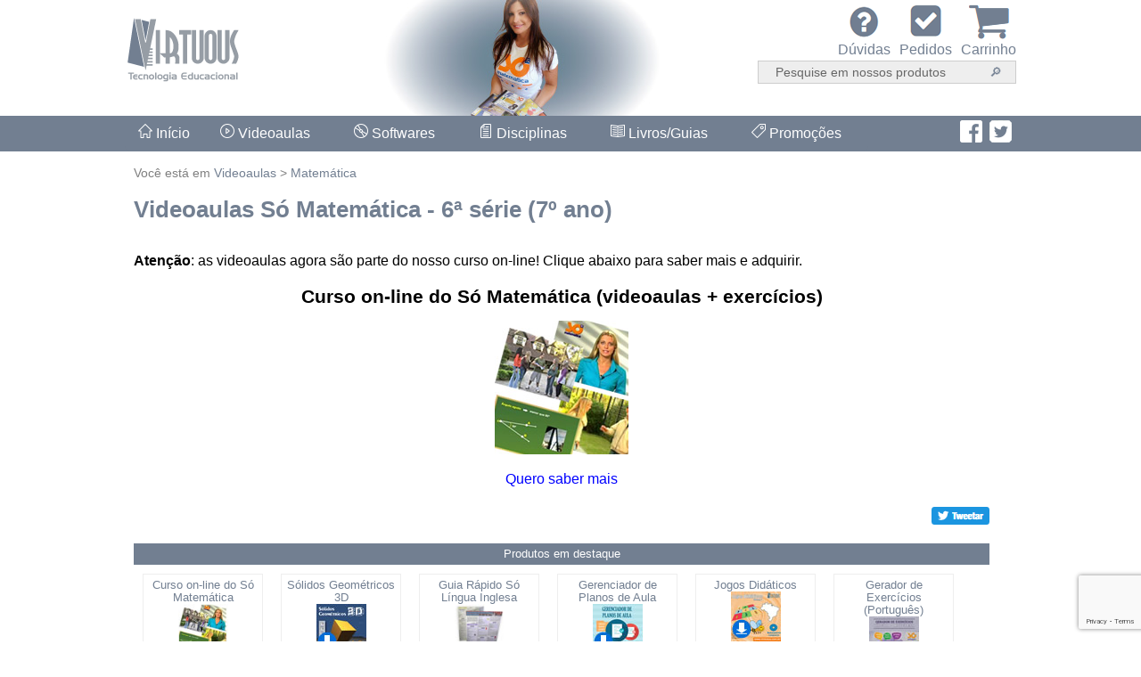

--- FILE ---
content_type: text/html; charset=UTF-8
request_url: https://www.virtuous.com.br/produto.php?id=78
body_size: 5312
content:



<!doctype html>
<html lang="pt-br" class="nav-no-js">
<head>

<!-- Global site tag (gtag.js) - Google Analytics -->
<script async src="https://www.googletagmanager.com/gtag/js?id=UA-5341639-25"></script>
<script>
  window.dataLayer = window.dataLayer || [];
  function gtag(){dataLayer.push(arguments);}
  gtag('js', new Date());

  gtag('config', 'UA-5341639-25');
</script>

<meta charset="utf-8">
<meta http-equiv="X-UA-Compatible" content="IE=edge">
<meta name="viewport" content="width=device-width, initial-scale=1.0">

<meta property="og:site_name" content="Virtuous" />
<meta property="og:title" content="Videoaulas Só Matemática - 6ª série (7º ano)" />
<meta property="og:url" content="http://www.virtuous.com.br/produto.php?id=78" />
<meta property="og:type" content="website" />
<meta property="og:image" content="https://www.virtuous.com.br/figuras/produtos/78_2.jpg" />

<meta property="og:description" content="Videoaulas, Matemática - Videoaulas Só Matemática - 6ª série (7º ano)" />
<meta name="description" content="Videoaulas, Matemática - Videoaulas Só Matemática - 6ª série (7º ano)">


<title>Videoaulas Só Matemática - 6ª série (7º ano) - Virtuous</title>


    <link rel="stylesheet" href="/cssjs/normalize.min.css">
    <link rel="stylesheet" href="/cssjs/estilos.css">
	<link rel="stylesheet" type="text/css" href="/lightbox/dist/css/lightbox.min.css" />
	<link rel="stylesheet" href="/cssjs/fonts/styles.css">    
    <script src="/cssjs/funcoes.js"></script>
    <!--[if lt IE 9]>
    <link rel="stylesheet" href=/cssjs/ie8-core.min.css">
    <link rel="stylesheet" href="/cssjs/ie8-layout.min.css">
    <script src="/cssjs/html5shiv.min.js"></script>
    <![endif]-->
    
<script src="/cssjs/jquery.min.js"></script>


<style type="text/css">
.fixo { position: fixed; right:0; top:50%; transform: translateY(-50%);  }
@media (max-width:1400px) { .fixo { display: none; } }
@media (min-width:1400px) { .fixo { width: 160px; height: 600px; } }
</style>

</head>


<body>

<div id="fb-root"></div>
<script>(function(d, s, id) {
  var js, fjs = d.getElementsByTagName(s)[0];
  if (d.getElementById(id)) return;
  js = d.createElement(s); js.id = id;
  js.src = 'https://connect.facebook.net/pt_BR/sdk.js#xfbml=1&version=v2.11';
  fjs.parentNode.insertBefore(js, fjs);
}(document, 'script', 'facebook-jssdk'));</script>


<header>
<div id="header" class="clearfix">
	<div id="logo"><a href="/"><img src="/imagens/logo_virtuous.png"></a></div>
	<div id="imgHeader" align="center"><img src="/imagens/center.jpg"></div>
	<div id="botoesTopo" align="right">
        <div id="icCarrinho" align="center" class="iconesTopo"><a href="carrinho.php"><img id="imgCarrinho" src="/imagens/carrinho.gif"><br>Carrinho</a></div>
        <div id="icPedidos" align="center" class="iconesTopo"><a href="meusPedidos.php"><img src="/imagens/pedidos.gif"><br>Pedidos</a></div>
        <div id="icDuvidas" align="center" class="iconesTopo"><a href="duvidas.php"><img src="/imagens/duvidas.gif"><br>Dúvidas</a></div>
		<div id="icBusca" align="center" class="iconesTopo"><a href="#" onClick="javascript:exibeBusca();"><img id="imgBusca" src="/imagens/buscar.gif"><br>Busca</a></div>

        <div id="formBusca" align="right">
        <form action="/busca.php" method="POST" name="fbusca">
                <input type="text"  name="palavra" id="palavra" value="Pesquise em nossos produtos" onFocus="javascript:this.value=''"><input type="submit" name="enviar" id="enviar" value="&#128270;">
            </form>
        </div>
    </div>


<!-- busca mobile -->
        <div id="formBusca2" align="center">
        <form action="/busca.php" method="POST" name="fbusca2">
                <input type="text"  name="palavra2" id="palavra2" value="Pesquise em nossos produtos" onFocus="javascript:this.value=''"><input type="submit" name="enviar2" id="enviar2" value="&#128270;">
            </form>
        </div>
<!-- fim busca mobile -->        

</div>
</header>


<div id="menuContainer">
	<div id="opcoesMenu">
    
    
<a id="topo"></a>


<div id="botoes">

<a href="#" class="nav-button">Menu &#8801;</a>
<nav class="nav">

    <ul>
    <li><a href="/"><span class="icon icon-home"></span> Início</a></li>
        <li class="nav-submenu"><a href="#"><span class="icon icon-music-play"></span> Videoaulas</a>
            <ul>
<li><a href="/busca.php?t=D">Ver todos</a></li>
<li><a href="/busca.php?t=D&d=M">Matemática - toda coleção</a></li>
<li><a href="/busca.php?t=D&n=F&d=M">Matemática - fundamental</a></li>
<li><a href="/busca.php?t=D&n=M&d=M">Matemática - médio</a></li>
<li><a href="/busca.php?t=D&n=M&d=M">Matemática - outros</a></li>
<li><a href="/busca.php?t=D&d=P">Língua portuguesa</a></li>
<li><a href="/busca.php?t=D&d=B">Biologia</a></li>
            </ul>
        </li>
        
        <li class="nav-submenu"><a href="#" onClick="window.location='#topo'"><span class="icon icon-cd"></span> Softwares</a>
            <ul>
              <li><a href="/busca.php?t=C">Ver todos</a></li>
              <li><a href="/busca.php?t=C&c=J">Jogos</a></li>
              <li><a href="/busca.php?t=C&c=A">Atividades</a></li>
              <li><a href="/busca.php?t=C&c=E">Experimentos</a></li>
              <li><a href="/busca.php?t=C&c=C">Material didático</a></li>
              <li><a href="/busca.php?t=C&c=S">Outros programas</a></li>
            </ul>
        </li>

        <li class="nav-submenu"><a href="#" onClick="window.location='#topo'"><span class="icon icon-paper-sheet"></span> Disciplinas</a>
            <ul>
              <li><a href="/busca.php?d=M">Matemática</a></li>
              <li><a href="/busca.php?d=P">Língua Portuguesa</a></li>
              <li><a href="/busca.php?d=C">Ciências</a></li>
              <li><a href="/busca.php?d=G">Geografia</a></li>
              <li><a href="/busca.php?d=H">História</a></li>
              <li><a href="/busca.php?d=B">Biologia</a></li>
              <li><a href="/busca.php?d=L">Literatura</a></li>
              <li><a href="/busca.php?d=F">Física</a></li>
              <li><a href="/busca.php?d=Q">Química</a></li>
              <li><a href="/busca.php?d=I">Inglês</a></li>
              <li><a href="/busca.php?d=E">Espanhol</a></li>
              <li><a href="/busca.php?d=T">Italiano</a></li>
              <li><a href="/busca.php?d=N">Nutrição</a></li>
              <li><a href="/busca.php?d=X">Xadrez</a></li>
              <li><a href="/busca.php?d=O">Pedagogia</a></li>
            </ul>
        </li>

        <li class="nav-submenu"><a href="#" onClick="window.location='#topo'"><span class="icon icon-spread"></span> Livros/Guias</a>
            <ul>
              <li><a href="/busca.php?palavra=livros">Ver todos</a></li>
              <li><a href="/busca.php?t=L&d=M">Matemática</a></li>
              <li><a href="/busca.php?t=L&d=I">Idiomas</a></li>
              <li><a href="/busca.php?t=G">Guias rápidos</a></li>
              <li><a href="/produto.php?id=228">Combo com 5 livros/guias</a></li>
            </ul>
        </li> 
        <li class="nav-submenu"><a href="#" onClick="window.location='#topo'"><span class="icon icon-pricetag"></span> Promoções</a>
            <ul>
              <li><a href="/promocoes.php">Ver todas as promoções</a></li>
              <li><a href="/produto.php?id=87">Videoaulas Só Matemática</a></li>
              <li><a href="/produto.php?id=203">Videoaulas Só Português</a></li>
              <li><a href="/produto.php?id=89">Material para concursos</a></li>
              <li><a href="/produto.php?id=176">Material de Ciências e Biologia</a></li>
              <li><a href="/produto.php?id=188">Material de Língua Inglesa</a></li>
              <li><a href="/produto.php?id=59">Material de Matemática (Fund. + médio)</a></li>
              <li><a href="/produto.php?id=69">Educador (atividades e jogos)</a></li>
              <li><a href="/produto.php?id=97">Série Divertida (jogos)</a></li>
              <li><a href="/produto.php?id=183">Série Dia a Dia</a></li>
              <li><a href="/produto.php?id=169">Praticando Física</a></li>
              <li><a href="/produto.php?id=228">Combo educacional: 5 livros/guias</a></li>
            </ul>
        </li>
    </ul>
</nav>
<a href="#" class="nav-close">Fechar menu</a>
</div>


    <div id="redes">
    <a href="https://www.facebook.com/GrupoVirtuous/" target="_blank"><img src="/imagens/facebook.png" width="25" height="25"></a></li> &nbsp;<a href="https://twitter.com/GrupoVirtuous" target="_blank"><img src="/imagens/twitter.png" width="25" height="25"></a>
    </div>


</div>
</div>


 
<!-- Início da página de conteúdo -->
<div id="pagina" class="clearfix">
<div id="content">

<section>

<div class="caminho">Você está em <a href="/busca.php?t=D">Videoaulas</a> > <a href="/busca.php?d=M&t=D">Matemática</a></div>

<script src="https://www.google.com/recaptcha/api.js?render=6LeBlK4UAAAAAHjHVgKRTiUhuFKcLO3tiVIGJkGB"></script>
  <script>
  grecaptcha.ready(function() {
      grecaptcha.execute('6LeBlK4UAAAAAHjHVgKRTiUhuFKcLO3tiVIGJkGB', {action: 'produto'});
  });
  </script>

<script type="text/javascript" src="/lightbox/dist/js/lightbox.min.js"></script>
<script>
function Prazo()  {
  wnd=window.open("prazo.php", "prazo", "height=340,width=500,toolbar=0,location=0,directories=0,status=0,menubar=0,scrollbars=1,resizable=0");
}
function Download()  {
  wnd=window.open("download.php", "download", "height=340,width=500,toolbar=0,location=0,directories=0,status=0,menubar=0,scrollbars=1,resizable=0");
}
</script>




<h1>Videoaulas Só Matemática - 6ª série (7º ano)</h1>
   
<!-- Cabeçaho: capa e botões de compra -->
<div id="cabecalhoProduto">

  <div class="coluna50_esq">




                              <p align="center">
                              </p>

  </div>
  
  <div class="coluna50_dir">
  
           
               
               
                 

                               
  </div>
</div>
<!-- Fim do cabeçalho -->




<!-- Descrição e imagens  -->

<div id="descricaoProduto">

<p class="justificado"><strong>Atenção</strong>: as videoaulas agora são parte do nosso curso on-line! Clique abaixo para saber mais e adquirir.</p>
<h2 align="center">Curso on-line do Só Matemática (videoaulas + exercícios)</h2>
<p align="center"><a href="https://www.somatematica.com.br/curso/contratar.php" target="_blank"><img src="/figuras/imagens_curso.jpg" width="150" height="150" /></a></p>
<p align="center"><span style="margin-top:10px; "><a href="https://www.somatematica.com.br/curso/contratar.php" target="_blank" style="color:#0000FF">Quero saber mais</a></span></p>
</div>
<!-- Fim da descrição -->


          

		<div id="compartilhar" align="right" class="clearfix">
        <div class="shareWhats"><a href="whatsapp://send?text=http://www.virtuous.com.br/produto.php?id=78"><img src="/imagens/whats.png" /></a></div>
        
        <div style="float:right; margin-left:3px;"><a href="https://twitter.com/intent/tweet?url=http://www.virtuous.com.br/produto.php?id=78" target="_blank"><img src="/imagens/tweetar.png"></a></div>

<div style="float:right" class="fb-like" data-href="http://www.virtuous.com.br/produto.php?id=78" data-layout="button" data-action="like" data-size="small" data-show-faces="false" data-share="true"></div>      
        </div>
</section>        



        
</div>
<!-- Fim da div content -->



<div style="margin-top:20px">
    <section>
        <div id="destaques" align="center">
            <div id="titDestaques" align="center">Produtos em destaque</div>
    <div id="prod1">
            <a href="https://www.somatematica.com.br/curso/contratar.php">Curso on-line do Só Matemática<br>
            <img src="/figuras/produtos/75_4.jpg" width="56" height="56"></a><br><span class="descricaoDestaques">Videoaulas + exercícios em PDF</span>
            </div><div id="prod2">
            <a href="https://www.virtuous.com.br/produto.php?id=220">Sólidos Geométricos 3D<br>
            <img src="/figuras/produtos/220_4.jpg" width="72" height="56"></a><br><span class="descricaoDestaques">Estude os sólidos em três dimensões</span>
            </div><div id="prod3">
            <a href="https://www.virtuous.com.br/produto.php?id=160">Guia Rápido Só Língua Inglesa<br>
            <img src="/figuras/produtos/160_4.jpg" width="56" height="56"></a><br><span class="descricaoDestaques">Situações cotidianas</span>
            </div><div id="prod4">
            <a href="https://www.virtuous.com.br/produto.php?id=226">Gerenciador de Planos de Aula<br>
            <img src="/figuras/produtos/226_4.jpg" width="72" height="56"></a><br><span class="descricaoDestaques">Cadastra e organiza os planos de aula do professor</span>
            </div><div id="prod5">
            <a href="https://www.virtuous.com.br/produto.php?id=73">Jogos Didáticos<br>
            <img src="/figuras/produtos/73_4.jpg" width="72" height="56"></a><br><span class="descricaoDestaques">34 jogos para o ensino fundamental</span>
            </div><div id="prod6">
            <a href="https://www.virtuous.com.br/produto.php?id=210">Gerador de Exercícios (Português)<br>
            <img src="/figuras/produtos/210_4.jpg" width="72" height="56"></a><br><span class="descricaoDestaques">Gera listas de exercícios</span>
            </div>        </div>
    </section>
    </div>

</div>
<!-- Fim da página de conteúdo -->


<!--
<div id="recomendacoes">
<div id="recomendacoesLinks">

<div class="OUTBRAIN" data-src="http://www.virtuous.com.br/produto.php?id=78" data-widget-id="AR_1" data-ob-template="virtuous"></div>
<script type="text/javascript" async="async" src="https://widgets.outbrain.com/outbrain.js"></script>    

</div>
</div>
-->
	
<footer> 
  <div id="rodapeContainer">
        <div id="rodape" class="clearfix">
            <div class="box-rodape">
                 <h3>Quem somos</h3>
                 <ul>
                    <li><a href="/virtuous.php">Sobre a Virtuous</a></li>
                    <li style="color:#FFFFFF">Redes sociais</li>
                    <li><a href="https://www.facebook.com/GrupoVirtuous/" target="_blank"><img src="/imagens/facebook.png" width="25" height="25"></a> <a href="https://twitter.com/GrupoVirtuous" target="_blank"><img src="/imagens/twitter.png" width="25" height="25"></a></li>
                </ul>
            </div>    
    
            <div class="box-rodape">
                 <h3>Loja virtual</h3>
                 <ul>
                    <li><a href="/meusPedidos.php">Meus pedidos</a></li>
                    <li><a href="/duvidas.php">Dúvidas frequentes</a></li>
                    <li><a href="/promocoes.php">Pacotes promocionais</a></li>
                    <li><a href="/afiliados.php">Programa de afiliados</a></li>
                </ul>
            </div>    
    
            <div class="box-rodape">
                 <h3>Informações</h3>
                 <ul>
                    <li><a href="duvidas.php">Como comprar</a></li>
                    <li><a href="duvidas.php#r2">Formas de pagamento</a></li>
                    <li><a href="duvidas.php#r4">Prazo de entrega</a></li>
                    <li><a href="duvidas.php#r7">Segurança</a></li>
                </ul>
            </div>    
    
            <div class="box-rodape">
                 <h3>Contato</h3>
                 <ul>
                    <li><a href="javascript:Abre('/indique.php');">&#10150; Indique o site</a></li>
                    <li><a href="javascript:Abre('https://www.somatematica.com.br/informativo.php');">&#9998; Receba o informativo</a></li>
                   <li><a href="/contato.php">&#9993 Fale conosco</a></li>
                </ul>
            </div>    
        </div>
    </div>    
    
    
<!-- sites -->
        <div id="sites2" align="center" class="clearfix">
        <div id="painelSites2">
			<div class="logos2"><a href="https://www.somatematica.com.br" target="_blank"><img src="/imagens/logo_somatematica.png" class="imgLogos2"></a></div>
			<div class="logos2"><a href="https://www.soportugues.com.br" target="_blank"><img src="/imagens/logo_soportugues.png" class="imgLogos2"></a></div>
			<div class="logos2"><a href="http://www.sobiologia.com.br" target="_blank"><img src="/imagens/logo_sobiologia.png" class="imgLogos2"></a></div>
			<div class="logos2"><a href="http://www.sohistoria.com.br" target="_blank"><img src="/imagens/logo_sohistoria.png" class="imgLogos2"></a></div>
			<div class="logos2"><a href="http://www.sogeografia.com.br" target="_blank"><img src="/imagens/logo_sogeografia.png" class="imgLogos2"></a></div>
			<div class="logos2"><a href="http://www.sofisica.com.br" target="_blank"><img src="/imagens/logo_sofisica.png" class="imgLogos2"></a></div>
			<div class="logos2"><a href="http://www.soquimica.com.br" target="_blank"><img src="/imagens/logo_soq.png" class="imgLogos2"></a></div>
			<div class="logos2"><a href="http://www.soliteratura.com.br" target="_blank"><img src="/imagens/logo_soliteratura.png" class="imgLogos2"></a></div>
			<div class="logos2"><a href="http://www.sonutricao.com.br" target="_blank"><img src="/imagens/logo_sonutricao.png" class="imgLogos2"></a></div>
			<div class="logos2"><a href="http://www.pedagogia.com.br" target="_blank"><img src="/imagens/logo_sopedagogia.png" class="imgLogos2"></a></div>
			<div class="logos2"><a href="http://www.solinguainglesa.com.br" target="_blank"><img src="/imagens/logo_solinguainglesa.png" class="imgLogos2"></a></div>
			<div class="logos2"><a href="http://www.soespanhol.com.br" target="_blank"><img src="/imagens/logo_soespanhol.png" class="imgLogos2"></a></div>
			<div class="logos2"><a href="http://www.soitaliano.com.br" target="_blank"><img src="/imagens/logo_soitaliano.png" class="imgLogos2"></a></div>
			<div class="logos2"><a href="http://www.sorusso.com.br" target="_blank"><img src="/imagens/logo_sorusso.png" class="imgLogos2"></a></div>
			<div class="logos2"><a href="http://www.soxadrez.com.br" target="_blank"><img src="/imagens/logo_soxadrez.png" class="imgLogos2"></a></div>
			<div class="logos2"><a href="http://www.socontabilidade.com.br" target="_blank"><img src="/imagens/logo_socontabilidade.png" class="imgLogos2"></a></div>
			<div class="logos2"><a href="http://www.soturismo.com.br" target="_blank"><img src="/imagens/logo_soturismo.png" class="imgLogos2"></a></div>
			<div class="logos2"><a href="http://www.pral.com.br" target="_blank"><img src="/imagens/logo_pral.png" class="imgLogos2"></a></div>
           </div>
        </div>
<!-- fim sites -->        

  <div id="direitos">
  <div id="copyrights" align="right">
		Copyright © 2004 - 2026 <a href="/" class="branco"><strong>Virtuous Tecnologia da Informação Ltda.</strong></a>. Todos os direitos reservados.
	</div>
  </div>    

    
</footer>

<a href="javascript:void(0)" class="voltar-ao-topo"><span class="icon icon-arrow-up"></span></a>
<a id="fimPag"></a>

<script src="/cssjs/nav.jquery.min.js"></script>
<script>
    $('.nav').nav();
</script>

<script>
jQuery("document").ready(function($){

	var menuTopo = $('#menuContainer');

	$(window).scroll(function () {
		if($(window).width()>970){	
			if ($(this).scrollTop() > 132) {
				menuTopo.addClass("menufixo");
			} else {
				menuTopo.removeClass("menufixo");
			}
		}
		else{
			if (jQuery(this).scrollTop() > 200) {
				jQuery('.voltar-ao-topo').fadeIn(200);
			} else {
				jQuery('.voltar-ao-topo').fadeOut(200);
			}			
		}
	});
	
// Animação para subir
	jQuery('.voltar-ao-topo').click(function(event) {
		event.preventDefault();
		jQuery('html, body').animate({scrollTop: 0}, 300);
	})	

});
</script>

<script defer src="https://static.cloudflareinsights.com/beacon.min.js/vcd15cbe7772f49c399c6a5babf22c1241717689176015" integrity="sha512-ZpsOmlRQV6y907TI0dKBHq9Md29nnaEIPlkf84rnaERnq6zvWvPUqr2ft8M1aS28oN72PdrCzSjY4U6VaAw1EQ==" data-cf-beacon='{"version":"2024.11.0","token":"ed8b215349f941b7976014c2e99a192e","r":1,"server_timing":{"name":{"cfCacheStatus":true,"cfEdge":true,"cfExtPri":true,"cfL4":true,"cfOrigin":true,"cfSpeedBrain":true},"location_startswith":null}}' crossorigin="anonymous"></script>
</body>
</html>

--- FILE ---
content_type: text/html; charset=utf-8
request_url: https://www.google.com/recaptcha/api2/anchor?ar=1&k=6LeBlK4UAAAAAHjHVgKRTiUhuFKcLO3tiVIGJkGB&co=aHR0cHM6Ly93d3cudmlydHVvdXMuY29tLmJyOjQ0Mw..&hl=en&v=PoyoqOPhxBO7pBk68S4YbpHZ&size=invisible&anchor-ms=20000&execute-ms=30000&cb=c5p0zcr1ino2
body_size: 48830
content:
<!DOCTYPE HTML><html dir="ltr" lang="en"><head><meta http-equiv="Content-Type" content="text/html; charset=UTF-8">
<meta http-equiv="X-UA-Compatible" content="IE=edge">
<title>reCAPTCHA</title>
<style type="text/css">
/* cyrillic-ext */
@font-face {
  font-family: 'Roboto';
  font-style: normal;
  font-weight: 400;
  font-stretch: 100%;
  src: url(//fonts.gstatic.com/s/roboto/v48/KFO7CnqEu92Fr1ME7kSn66aGLdTylUAMa3GUBHMdazTgWw.woff2) format('woff2');
  unicode-range: U+0460-052F, U+1C80-1C8A, U+20B4, U+2DE0-2DFF, U+A640-A69F, U+FE2E-FE2F;
}
/* cyrillic */
@font-face {
  font-family: 'Roboto';
  font-style: normal;
  font-weight: 400;
  font-stretch: 100%;
  src: url(//fonts.gstatic.com/s/roboto/v48/KFO7CnqEu92Fr1ME7kSn66aGLdTylUAMa3iUBHMdazTgWw.woff2) format('woff2');
  unicode-range: U+0301, U+0400-045F, U+0490-0491, U+04B0-04B1, U+2116;
}
/* greek-ext */
@font-face {
  font-family: 'Roboto';
  font-style: normal;
  font-weight: 400;
  font-stretch: 100%;
  src: url(//fonts.gstatic.com/s/roboto/v48/KFO7CnqEu92Fr1ME7kSn66aGLdTylUAMa3CUBHMdazTgWw.woff2) format('woff2');
  unicode-range: U+1F00-1FFF;
}
/* greek */
@font-face {
  font-family: 'Roboto';
  font-style: normal;
  font-weight: 400;
  font-stretch: 100%;
  src: url(//fonts.gstatic.com/s/roboto/v48/KFO7CnqEu92Fr1ME7kSn66aGLdTylUAMa3-UBHMdazTgWw.woff2) format('woff2');
  unicode-range: U+0370-0377, U+037A-037F, U+0384-038A, U+038C, U+038E-03A1, U+03A3-03FF;
}
/* math */
@font-face {
  font-family: 'Roboto';
  font-style: normal;
  font-weight: 400;
  font-stretch: 100%;
  src: url(//fonts.gstatic.com/s/roboto/v48/KFO7CnqEu92Fr1ME7kSn66aGLdTylUAMawCUBHMdazTgWw.woff2) format('woff2');
  unicode-range: U+0302-0303, U+0305, U+0307-0308, U+0310, U+0312, U+0315, U+031A, U+0326-0327, U+032C, U+032F-0330, U+0332-0333, U+0338, U+033A, U+0346, U+034D, U+0391-03A1, U+03A3-03A9, U+03B1-03C9, U+03D1, U+03D5-03D6, U+03F0-03F1, U+03F4-03F5, U+2016-2017, U+2034-2038, U+203C, U+2040, U+2043, U+2047, U+2050, U+2057, U+205F, U+2070-2071, U+2074-208E, U+2090-209C, U+20D0-20DC, U+20E1, U+20E5-20EF, U+2100-2112, U+2114-2115, U+2117-2121, U+2123-214F, U+2190, U+2192, U+2194-21AE, U+21B0-21E5, U+21F1-21F2, U+21F4-2211, U+2213-2214, U+2216-22FF, U+2308-230B, U+2310, U+2319, U+231C-2321, U+2336-237A, U+237C, U+2395, U+239B-23B7, U+23D0, U+23DC-23E1, U+2474-2475, U+25AF, U+25B3, U+25B7, U+25BD, U+25C1, U+25CA, U+25CC, U+25FB, U+266D-266F, U+27C0-27FF, U+2900-2AFF, U+2B0E-2B11, U+2B30-2B4C, U+2BFE, U+3030, U+FF5B, U+FF5D, U+1D400-1D7FF, U+1EE00-1EEFF;
}
/* symbols */
@font-face {
  font-family: 'Roboto';
  font-style: normal;
  font-weight: 400;
  font-stretch: 100%;
  src: url(//fonts.gstatic.com/s/roboto/v48/KFO7CnqEu92Fr1ME7kSn66aGLdTylUAMaxKUBHMdazTgWw.woff2) format('woff2');
  unicode-range: U+0001-000C, U+000E-001F, U+007F-009F, U+20DD-20E0, U+20E2-20E4, U+2150-218F, U+2190, U+2192, U+2194-2199, U+21AF, U+21E6-21F0, U+21F3, U+2218-2219, U+2299, U+22C4-22C6, U+2300-243F, U+2440-244A, U+2460-24FF, U+25A0-27BF, U+2800-28FF, U+2921-2922, U+2981, U+29BF, U+29EB, U+2B00-2BFF, U+4DC0-4DFF, U+FFF9-FFFB, U+10140-1018E, U+10190-1019C, U+101A0, U+101D0-101FD, U+102E0-102FB, U+10E60-10E7E, U+1D2C0-1D2D3, U+1D2E0-1D37F, U+1F000-1F0FF, U+1F100-1F1AD, U+1F1E6-1F1FF, U+1F30D-1F30F, U+1F315, U+1F31C, U+1F31E, U+1F320-1F32C, U+1F336, U+1F378, U+1F37D, U+1F382, U+1F393-1F39F, U+1F3A7-1F3A8, U+1F3AC-1F3AF, U+1F3C2, U+1F3C4-1F3C6, U+1F3CA-1F3CE, U+1F3D4-1F3E0, U+1F3ED, U+1F3F1-1F3F3, U+1F3F5-1F3F7, U+1F408, U+1F415, U+1F41F, U+1F426, U+1F43F, U+1F441-1F442, U+1F444, U+1F446-1F449, U+1F44C-1F44E, U+1F453, U+1F46A, U+1F47D, U+1F4A3, U+1F4B0, U+1F4B3, U+1F4B9, U+1F4BB, U+1F4BF, U+1F4C8-1F4CB, U+1F4D6, U+1F4DA, U+1F4DF, U+1F4E3-1F4E6, U+1F4EA-1F4ED, U+1F4F7, U+1F4F9-1F4FB, U+1F4FD-1F4FE, U+1F503, U+1F507-1F50B, U+1F50D, U+1F512-1F513, U+1F53E-1F54A, U+1F54F-1F5FA, U+1F610, U+1F650-1F67F, U+1F687, U+1F68D, U+1F691, U+1F694, U+1F698, U+1F6AD, U+1F6B2, U+1F6B9-1F6BA, U+1F6BC, U+1F6C6-1F6CF, U+1F6D3-1F6D7, U+1F6E0-1F6EA, U+1F6F0-1F6F3, U+1F6F7-1F6FC, U+1F700-1F7FF, U+1F800-1F80B, U+1F810-1F847, U+1F850-1F859, U+1F860-1F887, U+1F890-1F8AD, U+1F8B0-1F8BB, U+1F8C0-1F8C1, U+1F900-1F90B, U+1F93B, U+1F946, U+1F984, U+1F996, U+1F9E9, U+1FA00-1FA6F, U+1FA70-1FA7C, U+1FA80-1FA89, U+1FA8F-1FAC6, U+1FACE-1FADC, U+1FADF-1FAE9, U+1FAF0-1FAF8, U+1FB00-1FBFF;
}
/* vietnamese */
@font-face {
  font-family: 'Roboto';
  font-style: normal;
  font-weight: 400;
  font-stretch: 100%;
  src: url(//fonts.gstatic.com/s/roboto/v48/KFO7CnqEu92Fr1ME7kSn66aGLdTylUAMa3OUBHMdazTgWw.woff2) format('woff2');
  unicode-range: U+0102-0103, U+0110-0111, U+0128-0129, U+0168-0169, U+01A0-01A1, U+01AF-01B0, U+0300-0301, U+0303-0304, U+0308-0309, U+0323, U+0329, U+1EA0-1EF9, U+20AB;
}
/* latin-ext */
@font-face {
  font-family: 'Roboto';
  font-style: normal;
  font-weight: 400;
  font-stretch: 100%;
  src: url(//fonts.gstatic.com/s/roboto/v48/KFO7CnqEu92Fr1ME7kSn66aGLdTylUAMa3KUBHMdazTgWw.woff2) format('woff2');
  unicode-range: U+0100-02BA, U+02BD-02C5, U+02C7-02CC, U+02CE-02D7, U+02DD-02FF, U+0304, U+0308, U+0329, U+1D00-1DBF, U+1E00-1E9F, U+1EF2-1EFF, U+2020, U+20A0-20AB, U+20AD-20C0, U+2113, U+2C60-2C7F, U+A720-A7FF;
}
/* latin */
@font-face {
  font-family: 'Roboto';
  font-style: normal;
  font-weight: 400;
  font-stretch: 100%;
  src: url(//fonts.gstatic.com/s/roboto/v48/KFO7CnqEu92Fr1ME7kSn66aGLdTylUAMa3yUBHMdazQ.woff2) format('woff2');
  unicode-range: U+0000-00FF, U+0131, U+0152-0153, U+02BB-02BC, U+02C6, U+02DA, U+02DC, U+0304, U+0308, U+0329, U+2000-206F, U+20AC, U+2122, U+2191, U+2193, U+2212, U+2215, U+FEFF, U+FFFD;
}
/* cyrillic-ext */
@font-face {
  font-family: 'Roboto';
  font-style: normal;
  font-weight: 500;
  font-stretch: 100%;
  src: url(//fonts.gstatic.com/s/roboto/v48/KFO7CnqEu92Fr1ME7kSn66aGLdTylUAMa3GUBHMdazTgWw.woff2) format('woff2');
  unicode-range: U+0460-052F, U+1C80-1C8A, U+20B4, U+2DE0-2DFF, U+A640-A69F, U+FE2E-FE2F;
}
/* cyrillic */
@font-face {
  font-family: 'Roboto';
  font-style: normal;
  font-weight: 500;
  font-stretch: 100%;
  src: url(//fonts.gstatic.com/s/roboto/v48/KFO7CnqEu92Fr1ME7kSn66aGLdTylUAMa3iUBHMdazTgWw.woff2) format('woff2');
  unicode-range: U+0301, U+0400-045F, U+0490-0491, U+04B0-04B1, U+2116;
}
/* greek-ext */
@font-face {
  font-family: 'Roboto';
  font-style: normal;
  font-weight: 500;
  font-stretch: 100%;
  src: url(//fonts.gstatic.com/s/roboto/v48/KFO7CnqEu92Fr1ME7kSn66aGLdTylUAMa3CUBHMdazTgWw.woff2) format('woff2');
  unicode-range: U+1F00-1FFF;
}
/* greek */
@font-face {
  font-family: 'Roboto';
  font-style: normal;
  font-weight: 500;
  font-stretch: 100%;
  src: url(//fonts.gstatic.com/s/roboto/v48/KFO7CnqEu92Fr1ME7kSn66aGLdTylUAMa3-UBHMdazTgWw.woff2) format('woff2');
  unicode-range: U+0370-0377, U+037A-037F, U+0384-038A, U+038C, U+038E-03A1, U+03A3-03FF;
}
/* math */
@font-face {
  font-family: 'Roboto';
  font-style: normal;
  font-weight: 500;
  font-stretch: 100%;
  src: url(//fonts.gstatic.com/s/roboto/v48/KFO7CnqEu92Fr1ME7kSn66aGLdTylUAMawCUBHMdazTgWw.woff2) format('woff2');
  unicode-range: U+0302-0303, U+0305, U+0307-0308, U+0310, U+0312, U+0315, U+031A, U+0326-0327, U+032C, U+032F-0330, U+0332-0333, U+0338, U+033A, U+0346, U+034D, U+0391-03A1, U+03A3-03A9, U+03B1-03C9, U+03D1, U+03D5-03D6, U+03F0-03F1, U+03F4-03F5, U+2016-2017, U+2034-2038, U+203C, U+2040, U+2043, U+2047, U+2050, U+2057, U+205F, U+2070-2071, U+2074-208E, U+2090-209C, U+20D0-20DC, U+20E1, U+20E5-20EF, U+2100-2112, U+2114-2115, U+2117-2121, U+2123-214F, U+2190, U+2192, U+2194-21AE, U+21B0-21E5, U+21F1-21F2, U+21F4-2211, U+2213-2214, U+2216-22FF, U+2308-230B, U+2310, U+2319, U+231C-2321, U+2336-237A, U+237C, U+2395, U+239B-23B7, U+23D0, U+23DC-23E1, U+2474-2475, U+25AF, U+25B3, U+25B7, U+25BD, U+25C1, U+25CA, U+25CC, U+25FB, U+266D-266F, U+27C0-27FF, U+2900-2AFF, U+2B0E-2B11, U+2B30-2B4C, U+2BFE, U+3030, U+FF5B, U+FF5D, U+1D400-1D7FF, U+1EE00-1EEFF;
}
/* symbols */
@font-face {
  font-family: 'Roboto';
  font-style: normal;
  font-weight: 500;
  font-stretch: 100%;
  src: url(//fonts.gstatic.com/s/roboto/v48/KFO7CnqEu92Fr1ME7kSn66aGLdTylUAMaxKUBHMdazTgWw.woff2) format('woff2');
  unicode-range: U+0001-000C, U+000E-001F, U+007F-009F, U+20DD-20E0, U+20E2-20E4, U+2150-218F, U+2190, U+2192, U+2194-2199, U+21AF, U+21E6-21F0, U+21F3, U+2218-2219, U+2299, U+22C4-22C6, U+2300-243F, U+2440-244A, U+2460-24FF, U+25A0-27BF, U+2800-28FF, U+2921-2922, U+2981, U+29BF, U+29EB, U+2B00-2BFF, U+4DC0-4DFF, U+FFF9-FFFB, U+10140-1018E, U+10190-1019C, U+101A0, U+101D0-101FD, U+102E0-102FB, U+10E60-10E7E, U+1D2C0-1D2D3, U+1D2E0-1D37F, U+1F000-1F0FF, U+1F100-1F1AD, U+1F1E6-1F1FF, U+1F30D-1F30F, U+1F315, U+1F31C, U+1F31E, U+1F320-1F32C, U+1F336, U+1F378, U+1F37D, U+1F382, U+1F393-1F39F, U+1F3A7-1F3A8, U+1F3AC-1F3AF, U+1F3C2, U+1F3C4-1F3C6, U+1F3CA-1F3CE, U+1F3D4-1F3E0, U+1F3ED, U+1F3F1-1F3F3, U+1F3F5-1F3F7, U+1F408, U+1F415, U+1F41F, U+1F426, U+1F43F, U+1F441-1F442, U+1F444, U+1F446-1F449, U+1F44C-1F44E, U+1F453, U+1F46A, U+1F47D, U+1F4A3, U+1F4B0, U+1F4B3, U+1F4B9, U+1F4BB, U+1F4BF, U+1F4C8-1F4CB, U+1F4D6, U+1F4DA, U+1F4DF, U+1F4E3-1F4E6, U+1F4EA-1F4ED, U+1F4F7, U+1F4F9-1F4FB, U+1F4FD-1F4FE, U+1F503, U+1F507-1F50B, U+1F50D, U+1F512-1F513, U+1F53E-1F54A, U+1F54F-1F5FA, U+1F610, U+1F650-1F67F, U+1F687, U+1F68D, U+1F691, U+1F694, U+1F698, U+1F6AD, U+1F6B2, U+1F6B9-1F6BA, U+1F6BC, U+1F6C6-1F6CF, U+1F6D3-1F6D7, U+1F6E0-1F6EA, U+1F6F0-1F6F3, U+1F6F7-1F6FC, U+1F700-1F7FF, U+1F800-1F80B, U+1F810-1F847, U+1F850-1F859, U+1F860-1F887, U+1F890-1F8AD, U+1F8B0-1F8BB, U+1F8C0-1F8C1, U+1F900-1F90B, U+1F93B, U+1F946, U+1F984, U+1F996, U+1F9E9, U+1FA00-1FA6F, U+1FA70-1FA7C, U+1FA80-1FA89, U+1FA8F-1FAC6, U+1FACE-1FADC, U+1FADF-1FAE9, U+1FAF0-1FAF8, U+1FB00-1FBFF;
}
/* vietnamese */
@font-face {
  font-family: 'Roboto';
  font-style: normal;
  font-weight: 500;
  font-stretch: 100%;
  src: url(//fonts.gstatic.com/s/roboto/v48/KFO7CnqEu92Fr1ME7kSn66aGLdTylUAMa3OUBHMdazTgWw.woff2) format('woff2');
  unicode-range: U+0102-0103, U+0110-0111, U+0128-0129, U+0168-0169, U+01A0-01A1, U+01AF-01B0, U+0300-0301, U+0303-0304, U+0308-0309, U+0323, U+0329, U+1EA0-1EF9, U+20AB;
}
/* latin-ext */
@font-face {
  font-family: 'Roboto';
  font-style: normal;
  font-weight: 500;
  font-stretch: 100%;
  src: url(//fonts.gstatic.com/s/roboto/v48/KFO7CnqEu92Fr1ME7kSn66aGLdTylUAMa3KUBHMdazTgWw.woff2) format('woff2');
  unicode-range: U+0100-02BA, U+02BD-02C5, U+02C7-02CC, U+02CE-02D7, U+02DD-02FF, U+0304, U+0308, U+0329, U+1D00-1DBF, U+1E00-1E9F, U+1EF2-1EFF, U+2020, U+20A0-20AB, U+20AD-20C0, U+2113, U+2C60-2C7F, U+A720-A7FF;
}
/* latin */
@font-face {
  font-family: 'Roboto';
  font-style: normal;
  font-weight: 500;
  font-stretch: 100%;
  src: url(//fonts.gstatic.com/s/roboto/v48/KFO7CnqEu92Fr1ME7kSn66aGLdTylUAMa3yUBHMdazQ.woff2) format('woff2');
  unicode-range: U+0000-00FF, U+0131, U+0152-0153, U+02BB-02BC, U+02C6, U+02DA, U+02DC, U+0304, U+0308, U+0329, U+2000-206F, U+20AC, U+2122, U+2191, U+2193, U+2212, U+2215, U+FEFF, U+FFFD;
}
/* cyrillic-ext */
@font-face {
  font-family: 'Roboto';
  font-style: normal;
  font-weight: 900;
  font-stretch: 100%;
  src: url(//fonts.gstatic.com/s/roboto/v48/KFO7CnqEu92Fr1ME7kSn66aGLdTylUAMa3GUBHMdazTgWw.woff2) format('woff2');
  unicode-range: U+0460-052F, U+1C80-1C8A, U+20B4, U+2DE0-2DFF, U+A640-A69F, U+FE2E-FE2F;
}
/* cyrillic */
@font-face {
  font-family: 'Roboto';
  font-style: normal;
  font-weight: 900;
  font-stretch: 100%;
  src: url(//fonts.gstatic.com/s/roboto/v48/KFO7CnqEu92Fr1ME7kSn66aGLdTylUAMa3iUBHMdazTgWw.woff2) format('woff2');
  unicode-range: U+0301, U+0400-045F, U+0490-0491, U+04B0-04B1, U+2116;
}
/* greek-ext */
@font-face {
  font-family: 'Roboto';
  font-style: normal;
  font-weight: 900;
  font-stretch: 100%;
  src: url(//fonts.gstatic.com/s/roboto/v48/KFO7CnqEu92Fr1ME7kSn66aGLdTylUAMa3CUBHMdazTgWw.woff2) format('woff2');
  unicode-range: U+1F00-1FFF;
}
/* greek */
@font-face {
  font-family: 'Roboto';
  font-style: normal;
  font-weight: 900;
  font-stretch: 100%;
  src: url(//fonts.gstatic.com/s/roboto/v48/KFO7CnqEu92Fr1ME7kSn66aGLdTylUAMa3-UBHMdazTgWw.woff2) format('woff2');
  unicode-range: U+0370-0377, U+037A-037F, U+0384-038A, U+038C, U+038E-03A1, U+03A3-03FF;
}
/* math */
@font-face {
  font-family: 'Roboto';
  font-style: normal;
  font-weight: 900;
  font-stretch: 100%;
  src: url(//fonts.gstatic.com/s/roboto/v48/KFO7CnqEu92Fr1ME7kSn66aGLdTylUAMawCUBHMdazTgWw.woff2) format('woff2');
  unicode-range: U+0302-0303, U+0305, U+0307-0308, U+0310, U+0312, U+0315, U+031A, U+0326-0327, U+032C, U+032F-0330, U+0332-0333, U+0338, U+033A, U+0346, U+034D, U+0391-03A1, U+03A3-03A9, U+03B1-03C9, U+03D1, U+03D5-03D6, U+03F0-03F1, U+03F4-03F5, U+2016-2017, U+2034-2038, U+203C, U+2040, U+2043, U+2047, U+2050, U+2057, U+205F, U+2070-2071, U+2074-208E, U+2090-209C, U+20D0-20DC, U+20E1, U+20E5-20EF, U+2100-2112, U+2114-2115, U+2117-2121, U+2123-214F, U+2190, U+2192, U+2194-21AE, U+21B0-21E5, U+21F1-21F2, U+21F4-2211, U+2213-2214, U+2216-22FF, U+2308-230B, U+2310, U+2319, U+231C-2321, U+2336-237A, U+237C, U+2395, U+239B-23B7, U+23D0, U+23DC-23E1, U+2474-2475, U+25AF, U+25B3, U+25B7, U+25BD, U+25C1, U+25CA, U+25CC, U+25FB, U+266D-266F, U+27C0-27FF, U+2900-2AFF, U+2B0E-2B11, U+2B30-2B4C, U+2BFE, U+3030, U+FF5B, U+FF5D, U+1D400-1D7FF, U+1EE00-1EEFF;
}
/* symbols */
@font-face {
  font-family: 'Roboto';
  font-style: normal;
  font-weight: 900;
  font-stretch: 100%;
  src: url(//fonts.gstatic.com/s/roboto/v48/KFO7CnqEu92Fr1ME7kSn66aGLdTylUAMaxKUBHMdazTgWw.woff2) format('woff2');
  unicode-range: U+0001-000C, U+000E-001F, U+007F-009F, U+20DD-20E0, U+20E2-20E4, U+2150-218F, U+2190, U+2192, U+2194-2199, U+21AF, U+21E6-21F0, U+21F3, U+2218-2219, U+2299, U+22C4-22C6, U+2300-243F, U+2440-244A, U+2460-24FF, U+25A0-27BF, U+2800-28FF, U+2921-2922, U+2981, U+29BF, U+29EB, U+2B00-2BFF, U+4DC0-4DFF, U+FFF9-FFFB, U+10140-1018E, U+10190-1019C, U+101A0, U+101D0-101FD, U+102E0-102FB, U+10E60-10E7E, U+1D2C0-1D2D3, U+1D2E0-1D37F, U+1F000-1F0FF, U+1F100-1F1AD, U+1F1E6-1F1FF, U+1F30D-1F30F, U+1F315, U+1F31C, U+1F31E, U+1F320-1F32C, U+1F336, U+1F378, U+1F37D, U+1F382, U+1F393-1F39F, U+1F3A7-1F3A8, U+1F3AC-1F3AF, U+1F3C2, U+1F3C4-1F3C6, U+1F3CA-1F3CE, U+1F3D4-1F3E0, U+1F3ED, U+1F3F1-1F3F3, U+1F3F5-1F3F7, U+1F408, U+1F415, U+1F41F, U+1F426, U+1F43F, U+1F441-1F442, U+1F444, U+1F446-1F449, U+1F44C-1F44E, U+1F453, U+1F46A, U+1F47D, U+1F4A3, U+1F4B0, U+1F4B3, U+1F4B9, U+1F4BB, U+1F4BF, U+1F4C8-1F4CB, U+1F4D6, U+1F4DA, U+1F4DF, U+1F4E3-1F4E6, U+1F4EA-1F4ED, U+1F4F7, U+1F4F9-1F4FB, U+1F4FD-1F4FE, U+1F503, U+1F507-1F50B, U+1F50D, U+1F512-1F513, U+1F53E-1F54A, U+1F54F-1F5FA, U+1F610, U+1F650-1F67F, U+1F687, U+1F68D, U+1F691, U+1F694, U+1F698, U+1F6AD, U+1F6B2, U+1F6B9-1F6BA, U+1F6BC, U+1F6C6-1F6CF, U+1F6D3-1F6D7, U+1F6E0-1F6EA, U+1F6F0-1F6F3, U+1F6F7-1F6FC, U+1F700-1F7FF, U+1F800-1F80B, U+1F810-1F847, U+1F850-1F859, U+1F860-1F887, U+1F890-1F8AD, U+1F8B0-1F8BB, U+1F8C0-1F8C1, U+1F900-1F90B, U+1F93B, U+1F946, U+1F984, U+1F996, U+1F9E9, U+1FA00-1FA6F, U+1FA70-1FA7C, U+1FA80-1FA89, U+1FA8F-1FAC6, U+1FACE-1FADC, U+1FADF-1FAE9, U+1FAF0-1FAF8, U+1FB00-1FBFF;
}
/* vietnamese */
@font-face {
  font-family: 'Roboto';
  font-style: normal;
  font-weight: 900;
  font-stretch: 100%;
  src: url(//fonts.gstatic.com/s/roboto/v48/KFO7CnqEu92Fr1ME7kSn66aGLdTylUAMa3OUBHMdazTgWw.woff2) format('woff2');
  unicode-range: U+0102-0103, U+0110-0111, U+0128-0129, U+0168-0169, U+01A0-01A1, U+01AF-01B0, U+0300-0301, U+0303-0304, U+0308-0309, U+0323, U+0329, U+1EA0-1EF9, U+20AB;
}
/* latin-ext */
@font-face {
  font-family: 'Roboto';
  font-style: normal;
  font-weight: 900;
  font-stretch: 100%;
  src: url(//fonts.gstatic.com/s/roboto/v48/KFO7CnqEu92Fr1ME7kSn66aGLdTylUAMa3KUBHMdazTgWw.woff2) format('woff2');
  unicode-range: U+0100-02BA, U+02BD-02C5, U+02C7-02CC, U+02CE-02D7, U+02DD-02FF, U+0304, U+0308, U+0329, U+1D00-1DBF, U+1E00-1E9F, U+1EF2-1EFF, U+2020, U+20A0-20AB, U+20AD-20C0, U+2113, U+2C60-2C7F, U+A720-A7FF;
}
/* latin */
@font-face {
  font-family: 'Roboto';
  font-style: normal;
  font-weight: 900;
  font-stretch: 100%;
  src: url(//fonts.gstatic.com/s/roboto/v48/KFO7CnqEu92Fr1ME7kSn66aGLdTylUAMa3yUBHMdazQ.woff2) format('woff2');
  unicode-range: U+0000-00FF, U+0131, U+0152-0153, U+02BB-02BC, U+02C6, U+02DA, U+02DC, U+0304, U+0308, U+0329, U+2000-206F, U+20AC, U+2122, U+2191, U+2193, U+2212, U+2215, U+FEFF, U+FFFD;
}

</style>
<link rel="stylesheet" type="text/css" href="https://www.gstatic.com/recaptcha/releases/PoyoqOPhxBO7pBk68S4YbpHZ/styles__ltr.css">
<script nonce="itH3ajwOPXmGo10gNz20fQ" type="text/javascript">window['__recaptcha_api'] = 'https://www.google.com/recaptcha/api2/';</script>
<script type="text/javascript" src="https://www.gstatic.com/recaptcha/releases/PoyoqOPhxBO7pBk68S4YbpHZ/recaptcha__en.js" nonce="itH3ajwOPXmGo10gNz20fQ">
      
    </script></head>
<body><div id="rc-anchor-alert" class="rc-anchor-alert"></div>
<input type="hidden" id="recaptcha-token" value="[base64]">
<script type="text/javascript" nonce="itH3ajwOPXmGo10gNz20fQ">
      recaptcha.anchor.Main.init("[\x22ainput\x22,[\x22bgdata\x22,\x22\x22,\[base64]/[base64]/MjU1Ong/[base64]/[base64]/[base64]/[base64]/[base64]/[base64]/[base64]/[base64]/[base64]/[base64]/[base64]/[base64]/[base64]/[base64]/[base64]\\u003d\x22,\[base64]\\u003d\x22,\x22R3/[base64]/DlMO6wpw+e8OENx7CszLDm0/Csm7CqGNdwoEpbWgObMKkwrrDp3TDmDIHw67CulnDtsOWX8KHwqNEwrvDucKRwpc5wrrCmsKMw6hAw5hPwojDiMOQw4zCjSLDlzbClcOmfQfCksKdBMOXwoXColjDt8KWw5JdQsKiw7EZMcOta8KrwoMsM8KAw6bDv8OuVAnCnG/DsWYywrUAb0V+JSvDp2PCs8OIFT9Bw6oCwo17w4rDpcKkw5kmPMKYw7pRwqoHwrnCmgHDu33CjcKmw6XDv13CgMOawp7Crj3ChsOjd8K4Lw7CvDTCkVfDisOcNFRmwq/DqcO6w5JoSANKwp3Dq3fDvsK9ZTTCssOYw7DCtsKVwo/CnsKrwpAWwrvCrGDCoj3CrW7Do8K+OCvDtsK9CsO4XsOgG2pBw4LCnX3DpBMBw7/CpsOmwpV3GcK8LyVLHMK8w5YwwqfClsO0HMKXcTBRwr/Du0HDsEo4DDnDjMOIwppbw4BcwpPCgmnCucOeW8OSwq4GHMOnDMKhw77DpWExKsODQ3vCtBHDpT0eXMOiw5HDsn8iScKkwr9ADsOcXBjCmcKqIsKnf8OeCyjCmsODC8OsEVcQaFHDpsKML8K8wqlpA0p4w5UNYMKnw7/DpcObJsKdwqZXU0/Dom7Cs0tdEsK0McOdw4fDrjvDpsK3K8OACHLCrcODCXk+eDDCtT/CisOgw6HDkzbDl05bw4x6cBg9AmBSacK7wonDkA/Cgh/DnsOGw6c8wpBvwp4PZcK7YcOVw49/DRo5fF7DmW4FbsOqwqZDwr/CpcO3SsKdwrbCs8ORwoPCtcOfPsKJwptQTMOJwrvCtMOwwrDDuMONw6s2MMK6bsOEw7rDi8KPw5l5wqjDgMO7Yz48EyhYw7Z/aEYNw7g6w7cUS33CpsKzw7JIwo9BShvCpsOAQyrCkwIKworCrsK7fRLDszoAwp/Dq8K5w4zDtsKmwo8CwrV5BkQEOcOmw7vDmD7Cj2N/XTPDqsOMRMOCwr7Ds8KUw7TCqMKLw6LCiQBpwrtGD8KUWsOEw5fCjGAFwq8BZsK0J8O7w6vDmMOawr9NJ8KHwrAFPcKuSwlEw4DCkcOjwpHDmikDV1tnZ8K2wozDrDhCw7MRecO2wqtIUsKxw7nDh2ZWwoklwrxjwo4ZwpHCtE/Cq8K6HgvCmFHDq8ORGhzDu8KbTCbCicOTUUEOw7vCmFbDucO7fsKna0rCksKYw6fDncK1wqbDknYzSXZkU8KiLl98wrpjWMOXw5l+Ol1dw6nCjDMtehtZw7zDvMOBLsOmwrRGw7hOw7MUwpDDuUBBCTppFDclIjfCjMOjaQYgBgvDgUDDmD/[base64]/Dqkg3w5spw4jDoMKwKcKIw5fDjyNKw6VnHBwAw4/DhMKXw6/[base64]/wpjCjMOXwrNpQHnClsOqw74dw5bCnMOxB8OLFxx5wr7Dv8O4w7V/w5zCtU3Dg1YvecK1wrYZI2RgMMKGXcO2wq/Dm8KCw7/DisK9w7N2wrnCrcOlBsOpOMOGKDLCjMOuwr9swoUKwow3EwHDuRnCjCdQEcOICGrDqMKEKMKFYk/Cm8OlMsOpRUbDjsOpelDDokjCrcOqVMOrZynChcKoOXQqYC5dRMOzYiM2w5wPQsKvw44Yw5nCnE5OwqvDjsOKw4/[base64]/Cj8KHwqPCoC1gHsOfaQjDtcKowpN7F1vDiR/[base64]/Cn8Osa8OAw4nCrMONw5EQHnrDvcOpw5zCm8KERMK5MXbCnl9gw4Vkw7LCo8KxwojDp8KOdcOjwr0twpQkw5XChcOgaxlKVk8Gwqpwwr9ew7LCgcOfwo7Dll/DhTPCscKtL1zCncKOAcKWXsOBSsKQXAnDhcOFwqQxwpLCq0VJP3jDhsKQw6B1VcKrb0/[base64]/Du04AwoTCgxctwpdowq5wwrLCq8OTBkTCtAtgSStUOzVFbsOEwq8yW8Kwwqs4wrTCocKFJMKJw6gvG3oiw75bZjV3w7pvacOIGBYTwo3DksKqwpc1VcOofMOfw5fChsOfwoxZwqnDhMKKMcKkwq/Du3/DghkfN8KdNx/CnybDim4LaEjClsKpwoosw4JVdMObeS3CmcKwwpvDnMOiHmvDqcOWwrNDwpNyS0JkAcODag9jwo7DucO/[base64]/ZUYcw7zDsS7DimXDhMObAMOJPDIQw5zDlhHDryTDizFrw7Z1GMO1wqzDvDsdwqhowqIjRsO5wrQqHzjDjhDDlsO8wrZUMMKdw6Vow4dEwp9Pw5lUwps2w6HCn8K1D0HCmV4hw7U6wpHDj1zCl3Ajw7tiwoJ+w6kiwqrCuCFnScK7QsOXw4HCncOpw6dBwqHDp8O3wq/DiHk1wpUcw6/DlQzCkV3DpmTCoFrCt8OMw6jCgsKPVSEaw60LwoPCnhPCosK/[base64]/CqMO6OcKvwrFFaV7CpcKZw7HDnyMtfDDDo8OEHMKtwrHCkTJIwowfw5zCkMO0KcOqw6/CvQPDiy84wq3DnjxDw4zDq8OvwrjCi8KEZcOawofCjG/CpU3Cp0F1w4fDtlLCn8KMEF4yWMK6w7zDtCB/HSDDmMKkPMK6wqTDvwTDlsOtccO4MWFGS8OjCsOObnZvYsKWN8ONwpfChsOGw5bCvyRkwrlAw5/DvMKOPsOVcsOZGMOiI8K5YMKPw4rCoGXConTCty1CY8Kkw7rCscOAwr/DncKGdMOuwp3DmWlmdA7DnHrDgycVXsKKw7rDjnfDjHwrPsOTwolZwqdQQi/Cg1UXacODw57CjcK/wpwbW8KTWsO5w5xrw5o6w7DDusKowqsvemjCrsKgwpAuwp0lNMOhJcKGw5DDuQQITsOYC8KOw7PDmsOTaB9ow6vDpT7DpDfCvS9nBmsBE1zDo8KlGgYvwpPCqWXCr2bCrsK0wqrDrcKySx3CuSfCtzdnbV/Ch1TDhxDCjMOXShfCpMKzwr/[base64]/LTRELD3CjTHDscO3w5rCtipiwrE0QWE/w5BIwqtewrjCiEDCmlRLw7NQQXPCucKKw4LCucOSDlN9ScOMEkEIwqxERcKXUcOfbsKGwokmw5/DlcKPwohFw6lvGcKOw67CoSbDngZ8wqbDmMKiZsKkwpdGJHvCtTLClMK8N8O2A8KZPwbCvk5mKMKjw6DDp8O5wpBVw5HChMKTDMOtF1VNCsOxFQdnZkfCkcObw7RzwrzDrALDt8Off8O1w6YNGMKzw6PCpsKnaw/DvWjCtsKzRcO0w6rCpi/CrgJQGcOCD8K5woPDlA/DmcKbwp7CncKKwp8QBTjCh8OkH2E4YsKXwrAXw74jwq/CvHUYwrskwrbCpgQuSSEeHVzCscOsf8KiTAILw6RvSMOFwq4CcMK0wrQZw7PDjT0sR8KCRG56ZcOZfjDDlnbCp8O+NSnDhkB5w6wUDWo/w6TDtxfCvnR/[base64]/CiA7CnkJvbVfDvsKQbHvDmD0dfWLDj0pbwoUOAsKmXlbDvnRYwrEPwoLCghnDvcOPwq57wrABw78FXxLDlsOUw4dhcUNlwrLChBrCgsORDsOFccOlwpzCpBxUERJBVmjCikTDvnvDq1fDkHkfRgYfRMKGPT3CqH/[base64]/EmjDhDtFw4rChsOGw7FGVj/Dj8Oaw4hzwotAWzjChFxVw47CiiwfwqMrw7bCsRDDvcKiYBE4wpAlwqQpdcOFw5FcworDkcKsCwgVVkIIRiJdLwzCusKIFyBMwpTDuMOzw5PCkMO3w6g7wr/DnMORw4jCg8OrAHN9w59HC8ONwpXDuBfDocK+w4Jvwp5rOcOjDcKERDXDu8KFwrPDh08ycCQ+w7M5U8K1wqPCucO4YnJmw4lWf8OPcELDqsKjwptpQcOicF/[base64]/Dm8KLwo/[base64]/CjRRyw7/DjsOrwpjCgcKgecKMKU1KJMKlw7lFFDbCugfCvFLDrsK6U1w5wrcWegBXa8KnworCqMOwQGbCqgEvawkGMEHDmkkGLwjDj1fDqzZcH0DCl8OPwqLDs8KAw4fCi2s0w5/[base64]/w74AasO/[base64]/CtsKXW3tEw5HCvQ/[base64]/[base64]/Dk8OXSMKrJx0VBsOcS8KxE2HDtGDCt29LY8Odw53DlsKWwp/Clw/Dq8Oww5/DpUbClD9Mw7AZw6cUwqNsw4bDo8K+wpfDl8OiwrsZahMGEHjCscOMwqsUWsKRV1QKw7gLw6LDvcKwwoYbw5Vew6nCj8O+w5jCssO0w4c+KHPCvFDCvBEQwosdw4R8w5jDjkQfwps6Y8KFe8OlwqTCtypTVcKkIcOtwq5uw59lw4wew73Dh3gBwqpnNwRGbcOEfMOEwo/Dh0gNHMOiHWpaAlxLHTkbw6PCuMKfw61Qw7VlVDBVZcO7w7VTw50pwq7Cmj92w5zCqEMbwozCvRAWWBYYaBdEPDpJw7k8VsKqYcK0BQ3CvX/CtMKiw4o8cxvDoV00wpHCo8KWwpvDsMKUw5jDtsOdwqo9w7DCphTCmsKmU8Kawrhtw4l/wrxLXcOqS1bDpU1Nw4zCtMOWSF3Cpzpfw6BSK8O9w4/CnX7DtMObMx3DisKwAFvDhMO2YQPCpWPCuns+ScORw7p7w7TCkzbCtcOrw7/DssKsT8KewrN4wr7Cs8OSwrJbwqXCoMKxU8Kbw5McYMOyZx90w7vDhMKGwqAuMk3DqljCjC8WZ39dw4/[base64]/[base64]/wrDDocOVw6RbwpLCqMKUUMOCw7PDnkvCgcOIOsOtw4jCl2fCny3DnMONwq8Tw5PDgTnCqcKPWMOQPjvDjMOzGsOndcOew6ZTw4RWw7EuWEjCmVTCrHHCnMOhAWFrGDnCk2s3w6h+YRvCg8K8TRoQEcKfw69Lw5/CiFnDusKtw6tqw7vDrMKswpVuJcKdwpZGw4DDucOofmrCvyzDncOUwrF3dD/Ci8O+IgXDmsObbsKYXz1uVMKbwo3CoMK9Kg7DtMO+wq13TFXDtcK2NDPCo8OkdyvDvMKfwoZSwp7DjFXDhCpRw5Y9FsOtw75Kw4JnCsOVZksTTic6dsOyVGETXMOsw4MRdATDh2fCm1sCFRwHw6nCqMKIEcKcw7NGJcK9w6wKMRLDkWrCg2wUwphTw7rCuzXCnMK3w7/DsgbCqFbCnxQHLsOHK8K2woUGa2jDosKELsKMw4zCrDNzw7zCkcKuIhhmwr18C8Kow70Kw5jDlyrDpFXDhnHDhB08w5xFOSrCqXDDs8KCw6NNURTDs8KkTEc9w6LDk8K2w7/CrR1LSsK1woxzw6QZG8Oic8ONSsK7wrNOaMOuUcOxS8Oywp7Dl8KzSzJRUXpqcR16woM7wrbDuMK3OMO/RyzCm8KOS2QeRMO9N8Ocw5LClsKZewUiw6DCsVPDoG3CoMO4wrvDthoZw7AtNhjCnG7DnsK/wrd6KyolHAXDiEXCmljDmcKrQ8OwwonCqTZ/[base64]/w6lUwqcfwqTCg8OzZGpaCcOJaWrCuGPCnsKwwrpMw6xKwqMtw5PCr8KKwpvCvyXDj1DDiMK5ZcKTBUpzFkfCmRrDp8KMTiQPaCB0AU/Cgw5da3s3w5/CvMKjIcKhBQgnw7nDh3jDgAnCpsO7wrTCtBw1WMK0wrUSC8OJQQzCgArCr8KEwr5FwprDgEzCjsK+b3YHw77DpsOmQMOMGsOowqXDlUnCh08qUlvChsOnwrzDu8KeHWjCiMO+wpXCrhloR27CuMOMGsKjE1/DpMOIMsKVNF7DqcOmA8KORFDDrsKJCsO3w6IFw4hewoPCicOiL8K7w4p4w6lXcG/DrsOwacKhwpPCtcOHwohkw4zCjcORV28/wqbDrcKiwqlow5HDncKNw4sAwqDCtnbDnlF1EDMMw40EwpfCvHHCjxbCtUxqYWgIY8OOHsOUwqfCqC/DthHCosO1fUMASsKLQAEyw4tTe2lZwqQZwo/CocOfw4XDsMOdawZjw7/[base64]/w5XDvsOdwqBCPMK8wr/CsWnDosKLw7pGKBArwo/[base64]/[base64]/Dt8KSM2rCvcOGK8OVw5QhwqIqaxvCrsKuw7nCvMOow4HDmsOmwqjCuMOkwoLCosOkY8OkSj7DpULClcOuR8OOwpQtRzVTOW/DuhMebXvChzcZwrYje2wPccOawrTDiMOFwp3ClEDDk3rCj1t/XcOFYMOswrZaO0bCrkoCw6NswprDsSJAwpzDlwvClWVcXhjDjRPDjRZ1w5oIXcKwI8Ksem7DisOywrLClcKqwpzDicO1J8K7e8OXwp9mwqXDqMKew4g/woTDr8KLKnDCqxkdwqTDvSnDqELCpMKqwqMwwojCoEjCmgACBcOGw6/ClMOyAR/CtsO3w6cJw7DCpj7Cn8OWXMOWwrLDkMKEwqowOsOoHcOVw7XDjmbCrsK4wovDsErDgxwJfsKibcOOX8O7w7gdwqvDmgtiE8Omw6vCj3sHSMOlwqTDpcKPJMK4w4/DusOpw59RSkZUwogvK8K3w5nDvCVtw6jDnGrDrgfDnsKOwp4IacKRw4JpOCkewpzDrXlmcHAQQsK6XMOTbirCk3rCo30iKx1Ow5DCsWAbD8OLF8OTRjnDo3cMGcK5w6wKTsOIwqdScsK/wrfDlkhQeQ5IQXgbRsOfw4jDsMKfbsKKw7twwpzCrAbCkQdTw7HCvCfClsOcwqtAw7DDumbDq1RLwoxjw6LDvihwwqkHw7jDik3CuyVLcjFzYR1awozCpcOuKMOxXD0+ZcOkw5/[base64]/[base64]/[base64]/[base64]/CsMKqwr7DlxjClkvClxp1w6tUwpXDncOuwoXCmjNfwoPCrE/CocKdw6k8w6nCmV/CtQ9oX0csACPCp8KDwrVVwqjDuA3CpMODwoIpw5LDmsKLIsK8J8OlEQzCjzI6w67Co8OlwqrDoMO4A8OXHyIYwrFuOF/Dr8ODw6BhwobDpHTDulHCo8O8VMODwo4rw7xXZE7ChAXDqzJMNTLCiGfDtMK+NyvDn35Pw4/CpcOWw7vCnnJkw6BXUU3CqgNiw7rDvMOkA8OuYAsjJUnCkmHCm8O+wqLDg8OPwqrDucKVwqtJw7HCmsOYXQYwwrBcwqPCtVDDjcO/w65SXcOpw7McDsK3w6l4w5gILXnDiMORXcOABsKAwrHDn8Oow6ZSI3p9w7fCv30aEHbCqsKwZxpvwpfCncKbwqwaFMOsMmRnLMKdH8OcwpHCj8KuXsKnwo/DtsOtaMKNP8OJRhJcw4w6QjwDYcKdIldXV1/CvcK1w7xTcS5PZMKkw4LCuHQZPBUFNMKew4HDnsOKw7LDg8OzDsO0w63CmsKlWifDm8OXw7zCosO1wpZ6ZMKbwqrCnGzCvA3ClsOmwqbDlFfDpy9uWBpJw6cWCcKxAcKaw6wOw60xwrXCicO/w4QUwrLDomwnwqkmYMKXfGjCiB0Hw79QwpUoeSPDmRo+wos/csOCwqFeD8O4wqFQwqJOdMK+Ang4d8OCAsKmQFgowrR+fEvCh8OsDMKXw4vCiB7DoEHCi8OBwoXDglgzbsKiw7fDt8KQdcOzw7B7wq/Dj8KKZsKCWMKMwrPDu8OqZW4PwoR7FsKnRMOgw4fDrMK+ESBwSsKLMsOEw6QPwoTDk8O9PMKHKsKWG0vDpsK7wqoIXcKmO35JFsOFw6t8wp0LJsKnBsKNw5pOwoEZw5bDsMOqXWzDosOLwq03DwPDhsOwLsO0aE3Ci2nCscOfQVY/HsKEDcKfCDQNIcOlC8OGDsK9d8ObClUeJksJasKPGQozaiPDm2Zdw518dV1ZTsOvaT7CjlUFwqMow4BQK38yw7rDg8KlfFcrw4t4w55lw6rDjQ/Du1nDmMKpfCLCt0TCkcOgB8KOw49MVMKdGxHDtMOPw5zCmGfDtX/Dj0ZOwrvCiW/DtMOPJcO7DTxtMW/CssOJwo58w7duw79mw5HCvMKLY8KvNMKuwrN8aSxYUMOebXQwwolaOBMcwqU8w7VKagcHAwNRwqHCpwvDgWnDrcOEwrI6w5/CnhDDmcOoUEDDv2Z/[base64]/DucKow4lTwrtFw6vDkMOswoURwrkpw5YqwrHCp8K4wrLCnhfCt8ObCQXDjFjCuSLDhC3Cq8OANcOIQsOVw47CucODQyvDtMK7w6c/azzDlsO1WcOUdMOBfsKvXlbCvlXDrA/CrHIULGJAXEkhw69aw7DCiRTDmMKuU2wIFgHDn8Kow5ACw55/[base64]/CpSBIXWLDh1jCjMO/wrdvw7XDrsOIGsOZw4cBwqLCs0ppwoLDg0/[base64]/[base64]/CvMKgGDfDmcOzwpQfeMOfwq3Ch13DgcKiOcKsVcKKwqjDixXDjsKXWMOxwq/DnRkJw6ZtXsOiwojDgUIpwrESwobCoh3DjCUEw5jDlHLDngc/D8KDIivCi15VHsKJM1s4HMKANMKSYhrCkyPDr8OtR19Ew64Hwo8ZN8Ohw6/CpsKZFV3ClsKJwrcgwqoyw51LUzLDtsOcwpoAw6TDmi3Cr2DDo8ObBMO7Ewl7AhdDw7fCoAkPwpPDmsKywqjDkSZzCUHCkcOpJcKzw6VZeUNaEcK+PsKQMDdYQSjDvsO5cwF5woJZw64AMMKlw6nDnsK9PMO3w4I3aMOKwpTCon/CrA9gJkpvKsOywqgOw5x0f1Qew6DCuVfCu8OQF8OrCRXCkcK+w48gw4lPecONcn3DhUHDrMOvwo5Sd8K0dWRVw7zCr8Kpw5BTw7zCtMK+T8OnTw13wq0wOFVEw411wqLCoFjDs3bChMOBwpfDhsK8KyrDmsKcD0R0w4vDuR0NwoViHSFnw6DDpsOlw5LDjcKRTMKWwp/CrcOZZMK4ccO2EcKMwpFmSMK4b8OVFcKtFjrDryvDk0bDr8KLOzfCv8KXQ33DjcOlGsKtQcKwCsOawr/CnwXDosKyw5QxAsO/KcOXIxkkQMOKw6fCqMKgw44RwqHDnRnCnMKaJ3bDusOnJFFow5XDt8KKw7tHwrjChArDn8Oywrp/[base64]/CnUvCsMO3wqrChwx1X8ODwopcw742w6lpb3/Dk3tTUWXCtMKdwofCrH8CwoANw5Ruwo3ChsOheMK9JGHDgMOWw4vDk8OtC8OYakfDpXFbNsKxCilew6HDtA/[base64]/Cv07DnMOTwqbCvMOAL8KwEMKNQ8K5wofDmMOnEcK3w7fCpsOgwod4GhbDt1vCoHthwppLFMOIwrxcF8Otw6UPU8KAPsOIwrUCw4JAWw/DkMKWVC/DkC7CpALCgcKMFcKHwqkcw73Cmk5OIkwOw616w7YFesK3I1LDkwQ/WU/Dq8OqwoJkAsO9NcKDwrVcfsOyw4o1DEYkw4HDssKgBQDDk8KEw5XCncKvewkIw65tCUdSAAnDoSl2WEEGwp3DgEg2W25JacKBwoDDqcK/worDjlZZDArCoMKTFMKYNMOhw7PCmD0ww5VOcg3Dg2RlwovDnCEbw7vDiBjCqMOEcMK+woUKwphowrEkwqBHwo5vw5zCumoRIMONL8OwJw/CnmPCtTk8XD0SwoYnw4g1w4oyw4hzw43CpcKxC8K7wqzCnTlRw4AWwpbCgnNuwqgZw6/Cs8KpQEvCnwESMcOnwqQ6w7Uew6bDtHvDjsKow6RhB0F3wp4mw4V+wq4RDmMrwpjDqMKPM8O3w6zCqlgWwoYneBo2w4vCnsK+w6tLw5rDtTwVwonDphx/U8Ola8OQw5nCtEBewqDDjwUOJn3CuSdJw7BCw67Dtj9AwrEVFhPClcKFwqjCpXLCiMOvwpseQcKTXsKvZTE5wozDgQ/Cu8K3FxhxZ2EtOn/CmhYIHg8Hw4YpCgcSe8KCwrQvwpfDgsOjw53DiMO1HCwpwqrCqsOfCxkcw5fDnAAERMKIIFxaRnDDkcOuw7HDmcO1V8KqNFMSw4VWShnDn8OrBVzDscOiBsOwLEvCkMKTcCMJFsOreFHCjsOJIMK/woDChDhMwo/Dk3cPL8K6J8OjeARww7bDjG1Gw7sfSzN2KiVQCsKHMWZhw51OwqrCvzc5NTvCsz7Cv8Koel9Ww79ywqsiLsOsN1VZw5zDlcOHw7Mxw5vDtHnDi8OFGDkBfTUVw7MdUsKmw6XDiQ0+w7/CuCoNeDjDrsOkw6HCusOJwqo7woPDpw1zwqjCosOiFsKBwqY5wp/DmCHDicOCIQNBOcKJwocwZW5bw6AaI0A0SsOnIcOFw5/Dm8O3JA4zGxkxIMKNw71Lw7NXbyzCuTYGw7/Cr0ZXw6w1w5TCuHtHYnfCv8KDw6dAMsKrwp7DsSvCl8OJwqnDu8KgGsK8w6XChHoewoQcUsKTw6zDpsONPH1fwpXChSbDhMODHxnCj8OuwofDhMKdwq/ChyLCmMK/w5TCjzFdRkBReABJVcKeK0tDYBRmdxXCpgnCnXd8w6/[base64]/DphYaRcKYNyfCn1x6Oicgwo5Ob2ASU8K4P0VoTxxgRWAcajk1CcOZNyd8wrfDinrDqMK/w7E0w5rDlEXDoWBfI8KUwpvCsxgcKcKQNWnCh8OBw5ELw7HClnZXwoHCj8OywrHDmMKAP8OHwoDDpGozM8KZwow3w4c/[base64]/Dr8Kqwq4/RsKpw6fCq8K1F8O6MsKfMhhQA8OHw6jClVcQwqLCoQQNw7QZw7/CsmQTXsKpHcOJZMKNZ8O9w6MpMcKGGg/[base64]/DlcObVBpEbsO4dToeckvCokEgPHPDlVRPXsOowq0pWRhIVW3DnsOENmBEwozDk1fDosKGw7ocIkrCkMKLCizCpmUTXMKDEXUww5jCi3DCoMKowpFcw6Q/fsOCd0fDqsK5w4FnAlXDpcKSNVXClcKoBcOawoDCpkovwrHCghtyw6AVSsOmDVfDhmzCpBbDtMKKbsOTwrB7SsOLK8OeE8OZNsKJW1TCpCJ6V8KjesKfVQ8Yw5LDqcOvwoc7DcO7FXnDh8OQw4HCj2AvVMOQwplCwpIMw6LCr3k4LsKvwqFAHsOiwqZeCRxuw6/DvcOZJsKdw5PCjsKBN8KECyDDocOZwoh8woXDvcKgw7/DksK6RsOWCwY9w68qacKTU8OybR1YwoIgKl7DrkoQBXkOw7PCsMKWwqJXwrXDk8OEehTDsB3CoMKuNcOAw4fDgE7CkcOmH8OVBsKLGnpYw4gZaMKoUcOfAcK5w5fDnA/DocOCw5MkI8KzZ17DpR8JwqEyE8O+HidYcsOSwqpHcW/CpG7DnXrCqA/Crm1BwrMSw7/DgQTCkwEKwqFCw4DCuQ3Dn8Kof3fCuX7CiMOywrvDuMOLMWbDs8Kmw7o6wp/DpMKlw7fCshxJKx00w49qw4cMERHCrDMNwq7CicOQFyghD8KFwqrCjEQ3wpxWWMOswrIwa3DClFPDv8OWRsKiUk5MNsKRwroNwqrCnx1mKEAYJzhrw7fDggo4w7MLwqt9YmzDkMOdwqjCkiY/dcOsIMKhwrcTCX9Yw602G8KAJMKxTF50Ei3Dm8KowqHCksK9fcODw6vClQ19wr/DpMKxXcK+wopzwqnDnQcEwrfDr8OmTMOWL8KMw7bCksKKBsOwwp4Hw7vDtcKnNSsEwpbCpm9gw6hYNy5twqbDrDXCkG/Dj8OsWyLCtsOcL0VLPQMRwrJEBiMKVsObYFIVP3gibTJJI8KLIsOyUsKaHsKQwq4tH8OJPMKwKUDDlcO9FCzCmg7DkcOQbMKwD2tNfsK1bgDCjMOyZcO/[base64]/[base64]/CoBxVw7HCsA7ChF5wLcK9wrrDlGvDt1Ytw5HDrsOwMlLCucOVW8OuEFccSwTDvAJowqEBw7zDuSfDtSYFwpTDnsKMacKtHcKow4vDgMKRwqNWPcOVIcKpfi/DsijDvh4tAh/Ds8O+wqUEKHBnw6nDrFRrVg7CoX85H8KkXm56w5PDky/CvHl9w6xwwpMOPSnDsMKzP1IBESJ0w4TDiyVywo/DssKweifCgcKWwqzDmFHClzzDjMKCwpjDhsKYw58PMcKmwq7Dlh/CjQfCq3HCn3xhwo5bw5rDjxTDlDE7BsKYZsKXwqFSwqEpTDXCmBpwwolVAMKgbSxIw74Xw7FUwo08w7DDqcOcw77Dg8K2wowzw5Vww6rDjcKIWznChsOCN8Ovw6tgS8KeCDQ2w7pSw7/CisKkGxNnwrV0w6LClFUXw4hXBXJkLMKPDQrCmcOjwpPDuWzCnxckcUk9FcKkY8Opwr3CvQZbU1zCrsOuEMOuRWBwCwZrw7bCk1MGMEQaw4zDi8KYw58RwoDDgnkSZx8Iw5XDmXUdwrPDlMOdw5Qgw4ExNnTCpMKMZcOtw6ojIsK1w7pWcDfDo8OUeMODccOsfA/[base64]/LwoKw6UYwooJwrbCoBjDqsODWMKmLHrCu01hfcOtVFdWdsKewoXDnCXCvA4Qw4dswrbDq8KEwo4pZ8KBw7spw4FOJEcSw6Nif1kjw7rCtQTCn8O7TcOBAsO/HGYsXxFzwpzCkMOjwplTXcO8w7Igw5kSw4/CucOZCiJoL0fDjcO0w5/Ci2HDscORSsOuE8OkQ1jCjMKafsOEPMObGlnDoTp4fELCgcKZPsKdwrXCgcKwasKVwpcFw5ZCw6fDlQZAOV/DoG/Cqwx2EsO7bsKWX8OMb8KjLsKuwqx0w4bDkwvDjsOQWMOSwo3CsnHDkMO/w5wRZ1cOw4cTwpPCmgLCpSDDvSBzYcOQHsOww6JVBsK9w5Q9VG7DkWtvwqrDhCXCjVZQdUvDjcKGC8KiYMOxwoVBw4QPfMKHFWplwozCpsOww6DCrMKaF285HMOJTsKWw4DDt8OoOcOpE8KVwp5aGsK/[base64]/[base64]/w47CoMKZS8KKMkfDo8KJwpPDnMKTcsOHHsKFw4UbwoATdUYqwpfClcOfwpjCnSzDhsO7wqJJw4fDqDDCpxloOsOAwqvDlTlnLXfDgkc0H8OrfsKkGMK4N3/[base64]/CvibCoi/ChDXDhcO1aMO0w7t6wqIXw6k/OcKqw7bCiU8jMcOWL3/ClBTDk8O/dELDvzdZF3FNWcKvADQEwoEIwqLDs3hrw4rDvcKCw6jDlTExKsK+wo7CkMOxwrZawoAnDnh0TzjCtlfDoQ7CuE/[base64]/w4w8dMK9wocWw6nCn8OLPBrDhcOOw4QXOzIKw682QD9Aw49DVcOaw5fDtcOLelIXKgLDmMKuw5fDlmLCncOZUcOrBkfDr8KsJ3/CsQRqMSgqa8KzwrLDjcKJwo7DpD02dsKoA3LCtGsowqVdwqPCnsK+Mw9uFMKwY8KwXQvDvz/DjcOtJXJ6QQJow5XDih/[base64]/wpzDjXfCpcO1w5p4wqjDj8OQwqfCqCQRLcKzwpDDtsO/PsKFdQPDkTPDqWnDocOVesKyw74GwrXDrD0TwrltwpTCn2YEwoLDlEXDt8OhwpvDhcKZFcKLAk1hw7/DrhoiSsKTwogowrdlw55ZFzs3AcKxw54PDAhjw5pqw4nDj2sVXsKsYR8oEXTDgX/DkzhVwps7w5DDjsOACsKqf3VzWsOnZcOiwpZHwpl7BjvDpB56M8KxZnjCix7Dv8OywpAXX8K9C8OlwpRUwrRKw47DpRFzwokkw6tZFcO8EXcEw6DCtMKNFTjDisKsw5RXwrp+w5wDV3/Dp3XDhVHCmR0sBwNiQsKTKcKRwq4qEwPDn8Kbw7fDs8KRHHbCkyzCq8O0T8OZEgbCr8Kaw68ww7gSwo/Dkk4zwpfCjE7CtsKOw7kxEjtlwqkLw6fDssKSemfDlm7Cr8KTY8KfWUlKw7TDmy/CpXEaXMOYwr0NbsOKJ1pAwplPdsOORsKrJ8OGClMYwoUowqrDlsOdwrvDgMO7wqlFwoXDqcODaMO5XMOjb1PCrWHDqEPCmmUiwpLDl8OXw4Eewq/CtsKHKcOuwpVww5/CiMKgw5jDtsK/wrfDiHzCgSzDl1lFKcKdD8OBbwhVwpNvwoh9w73DpMOaAEfDnVZ7McKcGw/[base64]/[base64]/[base64]/ClXjCr2fDlcKVU2vCpnBeJcOjw4Rcw7dbJcOREFEGZsO/[base64]/Dk8ObRMKPMcOxwqRCwoXCrcKYwoVyw4rCmgl4ZsKXMcOMR0fCl8KDSmXCpcOrw5AIw5V4w5EGfcODd8KWw7gUw4/[base64]/[base64]/wrHCiMO2GMOeZsOBScKhbcOWJMKAaMOxDwledMOJJzVrO3sTwqF8OcO5w4fCusKmwrbCjVbDvBzDlcOyC8KkeXMuwqsdFi9sC8Kgw4UnJcK9w6/[base64]/MBfCqk0wTlvDkGDDicKTw6TDjMOVEsOAwrHDjmZXwoxVZ8Ofw7kvVCLCvsKnZMO5w6s9wo4HQEg+ZMOzw4PDn8KENcKHOMKKw4TCnEp1w6rCvMKgYsKLcxXDnnY9wrfDpMK/wpfDlcK5wr9pDcO9wp8mP8KhHG8dwqLCsgYtRgYjOzzDpm/DkxAuVCbCqMK+w5N7d8K5CAJSwotMV8O6wrNSw63CmWk+RMO5wpVbDMK/[base64]/CjcKWwqocdsKSRMKnGcO/wojDkW5RwrJ1wovCqHk9PMKYR8OUeBDCkFAaNMK5wqzDgMKxMioGOVPCiBjChXzCsTkJbsO/[base64]/DlBPCh8OzOkEEWAUJw5HCkcKxwpXDmMKEw487LBt9bhgTwrvCm2PDkHjCnsKvw4vDvMKjY2bDvFDCksOsw6rDksKNw5sKFz/[base64]/[base64]/Ch1o5bXpmXXXChmfCp23CusOQwoTDmMKnCMKABE9kwpjDnikWAcOhw5jCkGt3MH/CthAuwrx+FcK+AwHDmsO7J8KmNAghbFArFsONVB7Dl8OZwrQ6N3BlwpXCgmgZwprDssKIEwg2dkFIw5FQw7XDisKHw7DDlwTDn8KdVcOgwoXDkX7DsSvDh15LNcO/CHHDnMKwaMOlwpNVwqbCtQjCm8K5wr08w7tlwqjChmF0acKREm54wqdRw4Q+w73CuBcZasKTw7pFwpbDmcO9w6vCoSwmFG7Dt8KIwp0Mw4HCkAlJbsO5JsKTw7kAw5UaQ1fCu8OrwpjCvCcew7jCjGEkw6vDklQLwqXDg2dMwp98FGjCslzCmcK+wozChcOHwr9Zw5/CjMKAUEPCp8KsdcK7wo1WwrE2w4vClhsRwrgyworDtjdxw5DDvcKnwrh8GQLCsi9Sw5PCgF7Cjl/[base64]/DjyRaDDF9wpQZQ2/DtsKiwpckwpd6w5wFwq3DiMKkN3w4w6Fvw6/CmmfDgsOuAcOnFMOKwpHDhcKFawQ6wpIiYX45X8K/w7vCvi7DucOKwqtkecKDFAEbw57DvhrDhm7CtHjCp8KuwoRrcMOlwqbDq8K3Q8KUwpdcw6nCs03DicOldcOrwqQrwp50D0cMwoXCrMOWVm4Qwpo4w4PDvHgaw4QCDmIAwq8uwobDv8OmHx84ARDCqsO3woNWAcOwwoLDpMKvRcKuesOOOcKtPC/CgcKqwprDn8KyBBQRdFLCkXM6wrDCuBbCg8OPMcORLcOVXl9cfsK5wqnDk8Osw6FIJsKAfMKeWMOkCsKXwpRiwpwOw5XCql0Iw4bDrCZpwpXCiix0w4/DrjF8Ul1RfMK6w50DB8KsCcKxdMOFD8OOEU0Ewop8KS7Dg8O/wrfDnGDCsWILw4VHP8OfLcKJw67DkFxDe8Oww6zCtBt8w7DDlMOuwrxMwpbCqcKfJGrDiMObXiASwqvCp8OEw487wohxw6PDhFwmwojDgmQlwr/Ch8OSZsKZw58oBcKmw6hfwqMpw5XDoMKlw4FBI8O6w5bCncKpw55Bwq/Ch8Oiw6TDtXLCkWwzOkfDnnhJBhJmA8KdT8Oew7VAw4BGw4LCiAwcw6tJwpvDqjjDvsKwwp7DucKyCsOTw5oLwrJuARVCNcOdwpcVw4rDk8O/wojCpE7CoMOBGjIjTMK7MkF2UkplXzXDimQKw4XCtTUrKMK+TsKIw7nCkA7CpWgBw5QsT8OtGnJzwrBmPn3DlcK1wpNfwppDJVnDtGktdsKIw457J8OaNlTDqMKowpjDmTrDtsOqwqJ/w49FT8OhTsKyw4TDssKzYELChcOYw5TCkcO1NSfCm0rCrQ\\u003d\\u003d\x22],null,[\x22conf\x22,null,\x226LeBlK4UAAAAAHjHVgKRTiUhuFKcLO3tiVIGJkGB\x22,0,null,null,null,1,[21,125,63,73,95,87,41,43,42,83,102,105,109,121],[1017145,159],0,null,null,null,null,0,null,0,null,700,1,null,0,\[base64]/76lBhnEnQkZnOKMAhnM8xEZ\x22,0,0,null,null,1,null,0,0,null,null,null,0],\x22https://www.virtuous.com.br:443\x22,null,[3,1,1],null,null,null,1,3600,[\x22https://www.google.com/intl/en/policies/privacy/\x22,\x22https://www.google.com/intl/en/policies/terms/\x22],\x22Ms/4WqvU4cGE9ZV9IWTNTYudWfz6JKfcokR/AQTtxrs\\u003d\x22,1,0,null,1,1768960685100,0,0,[174,40,126],null,[254,42],\x22RC-XBcUCuTu7sCTyg\x22,null,null,null,null,null,\x220dAFcWeA5Z6ngcxSkaFoeKTlsTej0bDrmxwrHuwhlJbE2G2N2eWit0XSYxT7xnK8z15Ak9-hC5FqAxu5MzVFUmTRWy5ixumMmOWQ\x22,1769043485318]");
    </script></body></html>

--- FILE ---
content_type: text/css
request_url: https://www.virtuous.com.br/cssjs/estilos.css
body_size: 3021
content:
@viewport { width: device-width; }
@-ms-viewport { width: device-width; }

* {
  -webkit-box-sizing: border-box;
  -moz-box-sizing: border-box;
  box-sizing: border-box;
}

/************************************************************************************
NAV
*************************************************************************************/
.nav{display:none;z-index:900;overflow-x:hidden;overflow-y:auto;}
.nav ul{display:block;position:relative;zoom:1;list-style-type:none;margin:0;padding:0;z-index:904;}
.nav a,.nav a:active,.nav a:hover,.nav a:visited{display:block;position:relative}

.nav-button,.nav-close{width:100%;height:40px;overflow:hidden;z-index:906;cursor:pointer;text-decoration:none;line-height:40px;background:#727F91;color:#FFFFFF}
.nav-button:before,.nav-close:before{display:block;text-align:center}
.nav-button{display:block}
.nav-button:before{content:"Menu ≡"}
.nav-close{display:none}
.nav-close:before{content:"Fechar"}
.nav{line-height:40px;background:#727F91;color:#FFFFFF}
.nav ul{border-radius:0 0 6px 6px;background:#727F91}
.nav ul ul{background:#727F91; line-height:38px}
.nav ul ul ul{background:#727F91}
.nav li{cursor:pointer;z-index:905;}
.nav li.nav-active>a,.nav li:hover>a{color:#727F91;background:#FFFFFF}
.nav .nav-submenu>ul{margin-left:10px}
.nav .nav-submenu>a{padding-right:30px!important}
.nav a,.nav a:active,.nav a:hover,.nav a:visited{border-radius:6px;padding:0 15px 0px;color:#FFFFFF;text-decoration:none}
/*************************************************************************************/

body{
	font: 1em/150% Helvetica, Arial, sans-serif;
	margin:0px;
}
h1 {
	font: bold 1.6em/100% Helvetica, Arial, sans-serif;
	color:#727F91;
}
h2 {
	font: bold 1.3em/100% Helvetica, Arial, sans-serif;
}
h3 {
	font: bold 1em/100% Helvetica, Arial, sans-serif;
}
a {
	color: #727F91;
	text-decoration: none;
}
a:hover {
	text-decoration: underline;
}
img {
	vertical-align:middle;
}
img, picture, video, embed {
    max-width: 100%;
}


/************************************************************************************
ESTRUTURA
*************************************************************************************/
#header,#pagina,#pagina2,#painelSites,#painelSites2,#rodape,#copyrights,#opcoesMenu,#recomendacoes {
	width: 1000px;
	margin: 0px auto;
}
#opcoesMenu{
	z-index:902;
}
#menuContainer {
	height: 40px;
	background-color:#727F91;
	width:100%;
	z-index:901;
}
#botoes{
	float:left; 
	z-index:903;
}
#redes {
	float:right; 
	padding:5px; 
}
#content,#content2,#destaques {
	width: 980px;
	padding-left:10px;
	padding-right:10px;
}
#sidebar,#sidebar2 {
	width: 320px;
	float: right;
}
#titDestaques {
	background:#727F91; 
	color:#FFFFFF; 
	font-size:13px;
	font-family:Arial, Helvetica, sans-serif;
	clear:left;
}
#anuncio970 {
	margin-bottom:10px;
	padding-top:5px;
	padding-bottom:6px;
	background-color:#F8F8F8;
}
#anuncio970_90{
	margin-bottom:10px;
	padding-top:5px;
	padding-bottom:5px;
	background-color:#F8F8F8;
}
#anuncio970_home{
	margin-bottom:12px;
}
#anuncioRodape{
	margin-top:15px;
	margin-bottom:10px;
	clear:both;
	height:270px;
}
#anuncioFim {
	margin-top:20px;
}
#anuncioLateral{
	margin-top:10px;
	margin-bottom:10px;
}
#prod1,#prod2,#prod3,#prod4,#prod5,#prod6{
	width:135px;
	font: 13px/110% Arial, Helvetica, sans-serif;
	float:left;
	border: 1px solid #EEEEEE;
	margin: 10px;
	padding:5px;
}
.descricaoDestaques {
	color:#808080; 
	font-size:12px
}
.branco {
	color:#FFFFFF;
}
.preto {
	color:#000000;
}
.azul {
	color:#0000FF;
}
.vermelho {
	color:#FF0000;
}
.verde {
	color:#008040;
}
.marrom {
	color:#727F91;
}
.negrito{
	font-weight:bold;
}
.laranja {
	color: #EC9536;
}
.azulEscuro {
	color: #000080;
}
.vermelho2 {
	color:#D43939;
}
.roxo {
	color: #520693;
}
.italico {
	font-style:italic;
}
.justificado {
	text-align:justify;
}
.centralizado {
	text-align:center;
}
.pequeno {
	font-size:13px;
}
.destaque {
	color: #EF7900;
	font-weight:bold;
}
.exemplo{
	margin-left:25px;
	text-align:justify;
}
.referencia{
	border:1px solid #CCCCCC; 
	padding:3px; 
	font-size:13px; 
	margin-top:10px;
	margin-bottom:10px;
	margin-right:10px;
}
.definicao{
	text-align:center;
	background-color:#EEEEEE;
	padding:8px; 
	clear:both;
	width:95%;
}
.definicao2{
	text-align:center;
	padding:8px; 
	clear:both;
	border:1px solid #000000;
	width:90%;
}
.caminho {
	font-size:14px;
	color:#808080;
	margin-top:12px;
}
.linkProximo{
	font-size:14px;
	color:#808080;
	text-align:center;
	margin-bottom:8px;
}
#indiceAtual{
	padding:10px;
	background-color:#EEEEEE;
	display:none;
	margin-bottom:10px;
}
.shareWhats{
	float:right; 
	margin-left:3px;
	display:none;
}
.caixaProduto{
	-webkit-box-shadow: 4px 4px 4px 0px rgba(214,214,214,1);
	-moz-box-shadow: 4px 4px 4px 0px rgba(214,214,214,1);
	box-shadow: 4px 4px 4px 0px rgba(214,214,214,1);
	padding:10px;
	border:1px solid rgba(214,214,214,1);
	margin-bottom:10px;
	margin-right:15px;
	width:305px;
	height:409px;
	float:left;
}
.filtros{
	float:left;
	width:31%;
	margin-right:15px;
	margin-bottom:12px;
}
#mostraFiltros {
	display:none;
}

/* página de produtos */
#cabecalhoProduto {
	width: 100%;
}
#descricaoProduto {
	clear:left;
	width: 100%;
	margin-top:20px;
}
.coluna20 {
	width:20%;
	float:right;
	background-color:#EEEEEE;
}
.coluna50_esq {
	width:50%;
	float:left;
}
.coluna50_dir {
	width:50%;
	float:right;
}
.coluna80 {
	width:80%;
	float:left;
}
.preco{
	font-size: 20px;
}
.example-image-link {
  display: inline-block;
  padding: 4px;
  margin: 0 0.5rem 1rem 0.5rem;
  background-color: var(--bg-color);
  line-height: 0;
  border-radius: var(--border-radius-large);
  transition: background-color 0.5s ease-out;
}
.example-image-link:hover {
  background-color: var(--link-color);
  transition: none;
}

.example-image {
  border-radius: var(--border-radius);
}

/* borda e linha guia */
#content, #content2, #sidebar, #sidebar2 {
	margin-bottom: 5px;
}


/* cabeçalho */
#logo{
	float:left; 
	width:20%;
	display:block;
	margin-top:5px;
}
#imgHeader{
	float:left; 
	width:49%;
	display:block;
}
#botoesTopo{
	float:right; 
	display:block;
	width:29%;
	margin-top:5px;
}


/* elementos dentro do cabeçalho */
.iconesTopo{
	float:right;
	margin-left:10px;
}
.logos{
	margin: 8px;
	float:left;
}
.logos2{
	margin-right: 2px;
	margin-left: 2px;
	margin-bottom:4px;
	margin-top:4px;
	float:left;
}
.imgLogos{
	width:80px;
	height:66px;
}
.imgLogos2{
	width:45px;
	height:37px;
}
#icBusca{
	display:none;	
}

#formBusca {
	width: 100%;
	float:right;
	border:1px solid #CDCDCD;
	background-color:#EEEEEE;
}
#formBusca2 {
	width: 100%;
	display:none;
}
#sites {
	width: 100%;
	display:none;
	border-top:1px solid #CDCDCD;
	border-bottom:1px solid #CDCDCD;
}
#sites2 {
	width: 100%;
	background-color:#EEEEEE;
	border-top:1px solid #CDCDCD;
	border-bottom:1px solid #CDCDCD;
}

#palavra {
	width: 80%;
    height: 1.5em;
	padding: 0 5px;
	background-color:#EEEEEE;
    color: #666;
	font-size:14px;
	border:none;
}
#palavra2 {
	width: 80%;
    height: 2em;
	padding: 0 5px;
	border:1px solid #CDCDCD;
	background-color:#EEEEEE;
    color: #666;
	font-size:14px;
}
#enviar,#enviar2 {
	width: 15%;
    height: 1.6em;
	border:none;
	background-color:#EEEEEE;
	color:#727F91;
	font-size:14px;
}

.clearfix {
    *zoom: 1;
	overflow:auto;
}

.menufixo { 
	z-index: 9998; 
	position: fixed; 
	left: 0; 
	top: 0; 
	width: 100%;
} 

/* rodapé */

.box-rodape {
	width: 25%;
	float: left;
}
#rodapeContainer {
	background-color:#727F91;
	padding-bottom:8px;
	width:100%;
}
#rodapeContainer h3 {
    width: 80%;
    font-size: 16px;
    margin: 13px 0 5px -8px;
    border-bottom: 1px solid #ebebeb;
    padding-left: 8px;
	padding-bottom: 3px;
	color:#ffffff;
	font-weight:bold;
}
#rodapeContainer a {
	color:#FFFFFF;
}
#rodapeContainer ul {
	list-style: none;
	margin: 0;
	padding: 0;
}
#direitos {
	background-color:#5C6878;
	padding:2px;
	color:#EEEEEE;
	font-size:12px;
}
#recomendacoesLinks {
	margin-top:10px;
	margin-right:10px;
	margin-left:10px;
	margin-bottom:15px;
}
.voltar-ao-topo {
	position: fixed;
	bottom: 1em;
	right: 0.8em;
	text-decoration: none;
	color: white;
	background-color: rgba(0, 0, 0, 0.3);
	font-size: 2em;
	padding: 12px;
	display: none;
	text-decoration:none;
	z-index: 9998;
}

/************************************************************************************
MEDIA QUERIES
*************************************************************************************/
/* 990px ou menos */
@media screen and (max-width: 990px) {
	
	#pagina, #pagina2, #header, #destaques, #painelSites, #painelSites2, #rodape, #copyrights {
		width: 94%;
	}
	#opcoesMenu,#recomendacoes {
		width: 100%;
	}
	#content {
		width: 94%;
	}
	#content2 {
		width: 100%;
	}
	#sidebar,#sidebar2 {
		width: 30%;
	}
	#prod1,#prod2,#prod3,#prod4,#prod5,#prod6{
		float:none;
		width:95%;
		margin-bottom:10px;
	}
	#botoes{
		float:none; 
	}
	#redes {
		float:none;
		display:none;
	}
	.blocoDestaqueLongo {
		height:auto;
	}
	.destaqueEsquerdaG {
		float:none;
		width:100%;
		margin-bottom:20px;
		background-color:#F4F4F4;
	}
	.destaqueDireitaG {
		float:none;
		width:100%;
		margin-bottom:20px;
		background-color:#F4F4F4;
	}
	.destaqueDuasColunas {
		margin-bottom:25px;
	}
	#sidebar2 {
		width: auto;
		float: none;
	}
	#faceBox{
		display:none;
	}
	.caixaProduto{
		width:45%;
	}	
}


/* 800px ou menos */
@media screen and (max-width: 800px) {
	.destaqueEsquerda {
		float:none;
		width:100%;
		margin-bottom:25px;
		background-color:#F4F4F4;
		background-size:60% 35%;
	}
	.destaqueDireita {
		float:none;
		width:100%;
		margin-bottom:25px;
		background-color:#F4F4F4;
		background-size:60% 35%;
	}
	.blocoDestaque {
		height:auto;
	}
}


/* 700px ou menos */
@media screen and (max-width: 700px) {

	.coluna50_esq {
		width:100%;
		float:none;
	}
	.coluna50_dir {
		width:100%;
		float:none;
	}
	#content,#content2 {
		width: auto;
	}
	#sidebar {
		width: auto;
		float: none;
	}
	#prod4,#prod5,#prod6{
		display:none;
	}
	.box-rodape {
		width:100%;
		float: none;
	}
	.box-rodape h3  {
		width: 100%;
		text-align: center;
		padding: 8px 0;
		margin-top:0;
		margin-left: 0;
		background: #5C6878;
	}	
	#rodapeContainer h3 {
		width: 100%;
		border-bottom:none;
	}
}

/* 480px ou menos */
@media screen and (max-width: 480px) {

	#anuncioLateral {
		display: none;
	}
	#formBusca {
		display: none;
	}
	#icBusca {
		display: block;
	}
	#icPedidos,#icDuvidas {
		display: none;
	}
	#imgCarrinho {
		width:33px;
		height:29px;
	}
	#imgBusca {
		width:28px;
		height:29px;
	}
	#botoesTopo{
		width:28%;
	}
	#logo{
		margin-right:5px;
	}
	.imgLogos{
		width:60px;
		height:50px;
	}
	.imgLogos2{
		width:60px;
		height:50px;
	}
	#indiceAtual{
		font-size:14px;
	}
	.destaqueEsquerda {
		background-size:100% 35%;
	}
	.destaqueDireita {
		background-size:100% 35%;
	}	
	#anuncio970 {
		background-color:#FFFFFF;
	}
	#anuncio970_90{
		background-color:#FFFFFF;
	}
	#sites {
		background-color:#EEEEEE;
	}
	.shareWhats{
		display:inline;
	}	
	.iconesTopo{
		font-size:13px;
	}
	.caixaProduto{
		width:98%;
		height:auto;
		float:none;
	}
	.filtros{
		display:none;
		float:none;
		width:98%;
	}
	#titFiltros {
		display:none;
	}
	#mostraFiltros {
		display:block;
		width:100%;
		font-size:13px;
	}
	#nomeCartao {
		width:100%;
	}
}


@media only screen and (min-width:960px){
body{padding:0!important}
.nav-button{display:none}
.nav{padding:0!important}
.nav>ul>li{border-top:none}
.nav li>ul{box-shadow:0 0 5px 0 rgba(0,0,0,.75)}
.nav ul ul ul{border-radius:0 6px 6px}
.nav ul ul ul li:first-child{border-top:none}
.nav .nav-left>ul{border-radius:6px 0 6px 6px}
.nav .nav-submenu li{min-width:110px}
.nav .nav-submenu>ul{margin:0}


.nav{display:block;position:relative;bottom:auto;overflow:visible}
.nav li{position:relative;white-space:nowrap}
.nav>ul>li{display:inline-block}
.nav ul{display:block}
.nav ul ul{display:none;position:absolute;top:100%;left:0;z-index:901;}
.nav ul ul ul{top:5px;left:95%;z-index:902;}
.nav ul ul li.nav-left>ul{left:auto;right:95%;}
.nav-no-js .nav li:hover>ul{display:block}

.imgLogos2:hover{
	width:80px;
	height:66px;
}
#sidebar{
	min-height:1050px;
}
}

@media only screen and (max-width:959px){
.nav-no-js .nav-button:hover+.nav,.nav-no-js .nav-button:hover+.nav+.nav-close,.nav-no-js .nav:hover,.nav-no-js .nav:hover+.nav-close{display:block}

.nav .nav-submenu>a:after{position:absolute;display:block;right:10px;top:0px;content:"v"}
.nav>ul>.nav-submenu>a:after{content:"v"}
.nav .nav-submenu>a:after{content:"v"}
}

--- FILE ---
content_type: application/javascript
request_url: https://www.virtuous.com.br/cssjs/funcoes.js
body_size: -39
content:
sitesAbertos=false;
indiceAberto=false;
filtroAberto=false;
function exibeBusca() {
	document.getElementById("formBusca").style.display='none';
	document.getElementById("formBusca2").style.display='block';
}
function exibeSites() {
	if(!sitesAbertos){
		document.getElementById("sites").style.display='block';
		sitesAbertos=true;
	}
	else {
		document.getElementById("sites").style.display='none';
		sitesAbertos=false;
	}
}
function Abre(url)  {
	wnd = window.open(url, "Virtuous", "width=500,height=400,,toolbar=0,location=0,directories=0,status=0,menubar=0,scrollbars=1,resizable=0");
}
function verIndice(){
	if(!indiceAberto) { document.getElementById("indiceAtual").style.display='block'; indiceAberto=true;}
	else { document.getElementById("indiceAtual").style.display='none'; indiceAberto=false;}
};
function MostraFiltros(){
	var titFiltros=document.getElementById("titFiltros");
	var x = document.getElementsByClassName("filtros");
	var i;
	if(!filtroAberto){
		for (i = 0; i < x.length; i++) {
			x[i].style.display="block";
		} 
		filtroAberto=true;
	}
	else
	{
		for (i = 0; i < x.length; i++) {
			x[i].style.display="none";
		} 
		filtroAberto=false;
		titFiltros.style.display="none";
	}	
}
